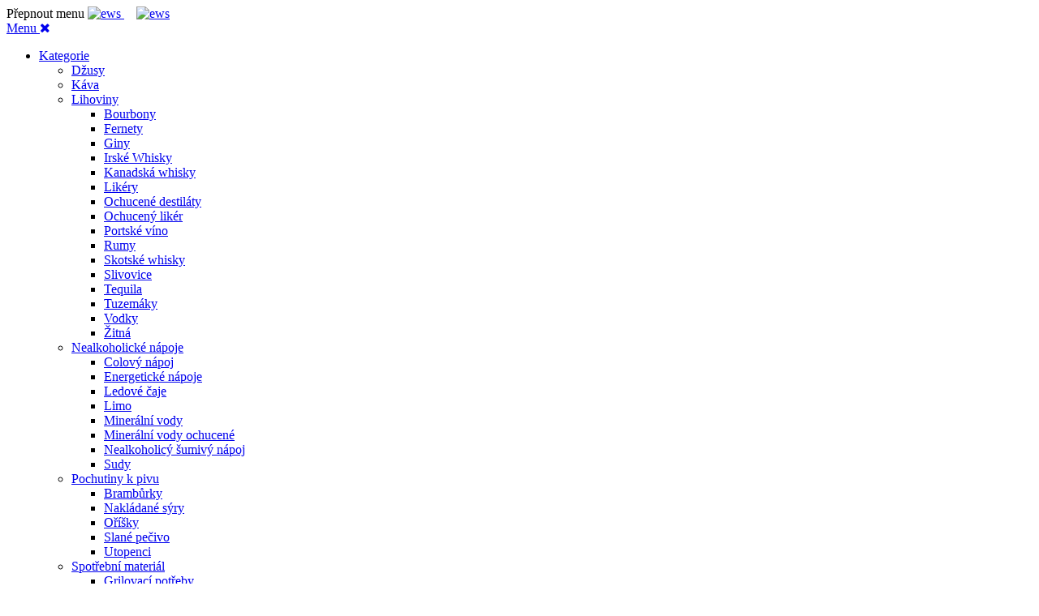

--- FILE ---
content_type: text/html; charset=UTF-8
request_url: https://sudovepivo.cz/pivovarska_prodejna/kategorie-1625/lihoviny/fernety.html
body_size: 29151
content:
<!doctype html>
<html lang="cs">
    <head >
        <script>
    var BASE_URL = 'https://sudovepivo.cz/pivovarska_prodejna/';
    var require = {
        "baseUrl": "https://sudovepivo.cz/pub/static/frontend/brightendigital/ews/cs_CZ"
    };
</script>
        <meta charset="utf-8"/>
<meta name="robots" content="INDEX,FOLLOW"/>
<meta name="title" content="Fernety - Lihoviny - Kategorie"/>
<meta name="viewport" content="width=device-width, initial-scale=1.0, minimum-scale=1.0, maximum-scale=1.0"/>
<meta name="format-detection" content="telephone=no"/>
<title>Fernety - Lihoviny - Kategorie</title>
<link  rel="stylesheet" type="text/css"  media="all" href="https://sudovepivo.cz/pub/static/frontend/brightendigital/ews/cs_CZ/mage/calendar.css" />
<link  rel="stylesheet" type="text/css"  media="all" href="https://sudovepivo.cz/pub/static/frontend/brightendigital/ews/cs_CZ/css/styles-m.css" />
<link  rel="stylesheet" type="text/css"  media="all" href="https://sudovepivo.cz/pub/static/frontend/brightendigital/ews/cs_CZ/font-awesome/css/font-awesome.min.css" />
<link  rel="stylesheet" type="text/css"  media="all" href="https://sudovepivo.cz/pub/static/frontend/brightendigital/ews/cs_CZ/BrightenDigital_MiniCart/css/miniprogress.css" />
<link  rel="stylesheet" type="text/css"  media="all" href="https://sudovepivo.cz/pub/static/frontend/brightendigital/ews/cs_CZ/Mageplaza_Core/css/font-awesome.min.css" />
<link  rel="stylesheet" type="text/css"  media="all" href="https://sudovepivo.cz/pub/static/frontend/brightendigital/ews/cs_CZ/Mageplaza_Core/css/magnific-popup.css" />
<link  rel="stylesheet" type="text/css"  media="screen and (min-width: 768px)" href="https://sudovepivo.cz/pub/static/frontend/brightendigital/ews/cs_CZ/css/styles-l.css" />
<link  rel="stylesheet" type="text/css"  media="print" href="https://sudovepivo.cz/pub/static/frontend/brightendigital/ews/cs_CZ/css/print.css" />
<link  rel="stylesheet" type="text/css"  media="all" href="https://sudovepivo.cz/pub/static/frontend/brightendigital/ews/cs_CZ/css/main_theme.css" />
<link  rel="stylesheet" type="text/css"  rel="stylesheet" type="text/css" href="https://use.fontawesome.com/releases/v5.0.1/css/all.css" />
<link  rel="stylesheet" type="text/css"  type="text/css" href="https://maxcdn.bootstrapcdn.com/font-awesome/4.7.0/css/font-awesome.min.css" />
<script  type="text/javascript"  src="https://sudovepivo.cz/pub/static/frontend/brightendigital/ews/cs_CZ/requirejs/require.js"></script>
<script  type="text/javascript"  src="https://sudovepivo.cz/pub/static/frontend/brightendigital/ews/cs_CZ/mage/requirejs/mixins.js"></script>
<script  type="text/javascript"  src="https://sudovepivo.cz/pub/static/frontend/brightendigital/ews/cs_CZ/requirejs-config.js"></script>
<script  type="text/javascript"  src="https://sudovepivo.cz/pub/static/frontend/brightendigital/ews/cs_CZ/mage/polyfill.js"></script>
<script  type="text/javascript"  src="https://sudovepivo.cz/pub/static/frontend/brightendigital/ews/cs_CZ/BrightenDigital_ProductQuickView/js/view/product-view.js"></script>
<script  type="text/javascript"  src="https://sudovepivo.cz/pub/static/frontend/brightendigital/ews/cs_CZ/Smile_ElasticsuiteTracker/js/tracking.js"></script>
<script  type="text/javascript"  media="all" src="https://sudovepivo.cz/pub/static/frontend/brightendigital/ews/cs_CZ/js/general.js"></script>
<script  type="text/javascript"  media="all" src="https://sudovepivo.cz/pub/static/frontend/brightendigital/ews/cs_CZ/js/subshop-general.js"></script>
<link  type="url" rel="stylesheet" href="https://sudovepivo.cz/pub/static/frontend/brightendigital/ews/cs_CZ/https://fonts.googleapis.com/css?family=Open+Sans" />
<link  rel="icon" type="image/x-icon" href="https://sudovepivo.cz/pub/media/favicon/stores/1/logo1.png" />
<link  rel="shortcut icon" type="image/x-icon" href="https://sudovepivo.cz/pub/media/favicon/stores/1/logo1.png" />
<!-- Global site tag (gtag.js) - Google Analytics -->
<script async src="https://www.googletagmanager.com/gtag/js?id=G-BVJNF16LTG"></script>
<script>
  window.dataLayer = window.dataLayer || [];
  function gtag(){dataLayer.push(arguments);}
  gtag('js', new Date());

  gtag('config', 'G-BVJNF16LTG');
</script>
<style>
.ews-header-container .ews-header .ews-header-left .logo {
    flex: 0 0 130px;
    max-width: 150px;
    width: 100%;
    margin-right: 10px;
}

.ews-header .ews-header-left .second-header-logo {
    margin-left: 5px;
}
</style>        
    <!-- Google Analytics Added by Mageplaza -->
    <!-- Global site tag (gtag.js) - Google Analytics -->
    <script data-cookiecategory="analytics" async src="https://www.googletagmanager.com/gtag/js?id=G-BVJNF16LTG"></script>
    <script data-cookiecategory="analytics">
        window.dataLayer = window.dataLayer || [];
        function gtag() {dataLayer.push(arguments);}
        gtag('js', new Date());

        gtag('set', {'currency': 'CZK'});
        gtag('set', {'link_attribution': true});
        gtag('set', {'anonymize_ip': false});
        gtag('set', {'allow_ad_personalization_signals': true});
                gtag('config', 'G-BVJNF16LTG');
            </script>
    <!-- End Google Analytics -->
    <!-- Google Tag Manager Added by Mageplaza -->
    <script data-cookiecategory="analytics">(function(w,d,s,l,i){w[l]=w[l]||[];w[l].push({'gtm.start':
new Date().getTime(),event:'gtm.js'});var f=d.getElementsByTagName(s)[0],
j=d.createElement(s),dl=l!='dataLayer'?'&l='+l:'';j.async=true;j.src=
'https://www.googletagmanager.com/gtm.js?id='+i+dl;f.parentNode.insertBefore(j,f);
})(window,document,'script','dataLayer','GTM-NXQ9ZLP');</script>
    <!-- End Google Tag Manager -->
<script>
document.addEventListener('DOMContentLoaded', function() {
    function getCookie(name) {
        const value = `; ${document.cookie}`;
        const parts = value.split(`; ${name}=`);
        if (parts.length === 2) return parts.pop().split(';').shift();
        return null;
    }

    function checkForCCCookie() {
        const ccCookie = getCookie('cc_cookie');
        
        if (ccCookie) {
            console.log('cc_cookie detected:', ccCookie);
            
            // Stop checking for the cookie
            clearInterval(cookieCheckInterval);
            
            // Update retargetingConf if needed
            if (ccCookie.includes('targeting')) {
                if(typeof(retargetingConf) == "undefined") {
                    console.log("retargetingConf is undefined")
                    return false;
                } 

                retargetingConf.consent = 1;
                console.log(retargetingConf);
                window.rc.retargetingHit(retargetingConf);
            } else {
                if(typeof(retargetingConf) == "undefined") {
                    console.log("retargetingConf is undefined")
                    return false;
                } 

                retargetingConf.consent = 0;
                console.log(retargetingConf);
                window.rc.retargetingHit(retargetingConf);
            }
        }
    }

    function checkForCCCookieConversion() {
        const ccCookie = getCookie('cc_cookie');
        
        if (ccCookie) {
            console.log('cc_cookie detected:', ccCookie);
            
            // Stop checking for the cookie
            clearInterval(cookieCheckInterval2);
            
            // Update retargetingConf if needed
            if (ccCookie.includes('targeting')) {
                if(typeof(conversionConf) == "undefined") {
                    console.log("conversionConf is undefined")
                    return false;
                } 

                conversionConf .consent = 1;
                console.log(conversionConf);
                window.rc.conversionHit(conversionConf);
            } else {
                if(typeof(conversionConf) == "undefined") {
                    console.log("conversionConf is undefined")
                    return false;
                } 

                conversionConf .consent = 0;
                console.log(conversionConf);
                window.rc.conversionHit(conversionConf);
            }
        }
    }

    const cookieCheckInterval = setInterval(checkForCCCookie, 1000);
    const cookieCheckInterval2 = setInterval(checkForCCCookieConversion, 1000);
})

</script><!-- BEGIN GOOGLE ANALYTICS CODE -->
<script type="text/x-magento-init">
{
    "*": {
        "Magento_GoogleAnalytics/js/google-analytics": {
            "isCookieRestrictionModeEnabled": 0,
            "currentWebsite": 1,
            "cookieName": "user_allowed_save_cookie",
            "ordersTrackingData": [],
            "pageTrackingData": {"optPageUrl":"","isAnonymizedIpActive":false,"accountId":"G-S30R13CVB6"}        }
    }
}
</script>
<!-- END GOOGLE ANALYTICS CODE -->
<script type="text/javascript">
//<![CDATA[
try {
    smileTracker.setConfig({
        beaconUrl     : 'https://sudovepivo.cz/pivovarska_prodejna/elasticsuite/tracker/hit/image/h.png',
        sessionConfig : {"visit_cookie_name":"STUID","visit_cookie_lifetime":"3600","visitor_cookie_lifetime":"365","visitor_cookie_name":"STVID","domain":"sudovepivo.cz","path":"\/"},
    });

    smileTracker.addPageVar('store_id', '1');

    require(['Smile_ElasticsuiteTracker/js/user-consent'], function (userConsent) {
        if (userConsent({"cookieRestrictionEnabled":"0","cookieRestrictionName":"user_allowed_save_cookie"})) {
            smileTracker.sendTag();
        }
    });
} catch (err) {
    ;
}
//]]>
</script>

 <meta http-equiv="cache-control" content="max-age=0" />
        <meta http-equiv="cache-control" content="no-store" />
        <meta http-equiv="expires" content="-1" />    </head>
    <body data-container="body" data-mage-init='{"loaderAjax": {}, "loader": { "icon": "https://sudovepivo.cz/pub/static/frontend/brightendigital/ews/cs_CZ/images/loader-2.gif"}}' class="no-banner-image  guest-login page-with-filter page-products categorypath-kategorie-1625-lihoviny-fernety category-fernety catalog-category-view page-layout-1column">
        <!--Analytics Added by Mageplaza GTM -->
                            <script>
                gtag(
                    'event',
                    'view_item_list',
                    {"items":[{"id":"0013","name":"Fernet Stock Citrus 1,0l","list_name":"Fernety","category":"Lihoviny\/Fernety\/Stock","list_position":1,"quantity":1,"price":310.74,"brand":"Default"},{"id":"0014","name":"Fernet Stock Original 1,0l","list_name":"Fernety","category":"Lihoviny\/Fernety\/Stock","list_position":2,"quantity":1,"price":310.74,"brand":"Default"},{"id":"0015","name":"Fernet Stock Citrus 0,5l","list_name":"Fernety","category":"Lihoviny\/Fernety\/Stock","list_position":3,"quantity":1,"price":142.96,"brand":"Default"},{"id":"0016","name":"Fernet Stock Original 0,5l","list_name":"Fernety","category":"Lihoviny\/Fernety\/Stock","list_position":4,"quantity":1,"price":142.98,"brand":"Default"},{"id":"0017","name":"Becherovka 0,5l","list_name":"Fernety","category":"Lihoviny\/Fernety","list_position":5,"quantity":1,"price":161.16,"brand":"Default"}]}                );
            </script>
                        <!--Facebook Pixel Added by Mageplaza GTM -->

    <!-- Google Tag Manager (noscript) Added by Mageplaza-->
    <noscript>
        <iframe src="https://www.googletagmanager.com/ns.html?id=GTM-NXQ9ZLP"
                height="0" width="0" style="display:none;visibility:hidden"></iframe>
    </noscript>
    <!-- End Google Tag Manager (noscript) -->
                <!-- Google Tag Manager DataLayer Added by Mageplaza-->
        <script data-cookiecategory="analytics">
            dataLayer.push({"ecomm_pagetype":"category","ecommerce":{"currencyCode":"CZK","impressions":[{"id":"0013","name":"Fernet Stock Citrus 1,0l","price":310.74,"list":"Fernety","position":1,"category":"Fernety","brand":"Default","path":"Kategorie > Lihoviny > Fernety > Fernet Stock Citrus 1,0l","category_path":"Kategorie > Lihoviny > Fernety"},{"id":"0014","name":"Fernet Stock Original 1,0l","price":310.74,"list":"Fernety","position":2,"category":"Fernety","brand":"Default","path":"Kategorie > Lihoviny > Fernety > Fernet Stock Original 1,0l","category_path":"Kategorie > Lihoviny > Fernety"},{"id":"0015","name":"Fernet Stock Citrus 0,5l","price":142.96,"list":"Fernety","position":3,"category":"Fernety","brand":"Default","path":"Kategorie > Lihoviny > Fernety > Fernet Stock Citrus 0,5l","category_path":"Kategorie > Lihoviny > Fernety"},{"id":"0016","name":"Fernet Stock Original 0,5l","price":142.98,"list":"Fernety","position":4,"category":"Fernety","brand":"Default","path":"Kategorie > Lihoviny > Fernety > Fernet Stock Original 0,5l","category_path":"Kategorie > Lihoviny > Fernety"},{"id":"0017","name":"Becherovka 0,5l","price":161.16,"list":"Fernety","position":5,"category":"Fernety","brand":"Default","path":"Kategorie > Lihoviny > Fernety > Becherovka 0,5l","category_path":"Kategorie > Lihoviny > Fernety"}]}});
        </script>
        <!-- End Google Tag Manager DataLayer Added by Mageplaza-->
    
<script>
    require.config({
        map: {
            '*': {
                wysiwygAdapter: 'mage/adminhtml/wysiwyg/tiny_mce/tinymce4Adapter'
            }
        }
    });
</script>
    <script>
        require.config({
            deps: [
                'jquery',
                'mage/translate',
                'jquery/jquery-storageapi'
            ],
            callback: function ($) {
                'use strict';

                var dependencies = [],
                    versionObj;

                $.initNamespaceStorage('mage-translation-storage');
                $.initNamespaceStorage('mage-translation-file-version');
                versionObj = $.localStorage.get('mage-translation-file-version');

                
                if (versionObj.version !== '2b8a2b5d603f61c846a56c860cd22fa9c396eeab') {
                    dependencies.push(
                        'text!js-translation.json'
                    );

                }

                require.config({
                    deps: dependencies,
                    callback: function (string) {
                        if (typeof string === 'string') {
                            $.mage.translate.add(JSON.parse(string));
                            $.localStorage.set('mage-translation-storage', string);
                            $.localStorage.set(
                                'mage-translation-file-version',
                                {
                                    version: '2b8a2b5d603f61c846a56c860cd22fa9c396eeab'
                                }
                            );
                        } else {
                            $.mage.translate.add($.localStorage.get('mage-translation-storage'));
                        }
                    }
                });
            }
        });
    </script>

<script type="text/x-magento-init">
    {
        "*": {
            "mage/cookies": {
                "expires": null,
                "path": "/",
                "domain": ".sudovepivo.cz",
                "secure": false,
                "lifetime": "3600"
            }
        }
    }
</script>
    <noscript>
        <div class="message global noscript">
            <div class="content">
                <p>
                    <strong>Javascript ve vašem prohlížeči se zdá být vypnutý.</strong>
                    <span>Pro optimální funkčnost webu je nutné ve vašem prohlížeči zapnout Javascript.</span>
                </p>
            </div>
        </div>
    </noscript>
<header class="ews-header-container"><div class="container"><div class="ews-header"><div class="ews-header-left"><span data-action="toggle-nav" class="action nav-toggle"><span>Přepnout menu</span></span>
    <a class="logo" href="https://sudovepivo.cz/pivovarska_prodejna/" title="ews">
        <img src="https://sudovepivo.cz/pub/media/logo/stores/1/logo1_1.png"
             title="ews"
             alt="ews"
             width="106"             height="63"        />
    </a>
    <a class="logo second-header-logo" href="https://sudovepivo.cz/pivovarska_prodejna/" title="ews">
                <img src="https://sudovepivo.cz/pub/media/logo/default/second-header-logo_1.png"
             title="ews"
             alt="ews"/>
            </a>
<script type="text/javascript">
     require(['jquery', 'jquery/ui'], function($){ 
         $(document).ready( function() {
    $(".cms-contact-us .columns .main .ews-contact-page-image").insertAfter(".cms-contact-us .columns .main .container");
  });
 });
</script>
<style type="text/css">
    .ews-list-products .products .finel-product-price .old-price, .ews-list-products .products .finel-product-price .price-title{
        display: none!important;
    }
</style><div class="ews-header-mid">    <div class="sections nav-sections">
                <div class="section-items nav-sections-items" data-mage-init='{"tabs":{"openedState":"active"}}'>
                                            <div class="section-item-title nav-sections-item-title" data-role="collapsible">
                    <a class="nav-sections-item-switch" data-toggle="switch" href="#store.menu"><span>Menu</span>
                    <i class="fa fa-times close-icon"></i>
                    </a>
                </div>
                <div class="section-item-content nav-sections-item-content" id="store.menu" data-role="content">
<nav class="navigation" data-action="navigation">

	
    <ul data-mage-init='{"menu":{"responsive":true, "expanded":true, "position":{"my":"left top","at":"left bottom"}}}'>
        <li  class="level0 nav-1 first-cat category-item first level-top parent"><a href="https://sudovepivo.cz/pivovarska_prodejna/kategorie-1625.html"  class="level-top" ><span>Kategorie</span><div class="open-children-toggle"></div></a><ul class="level0 submenu"><li  class="level1 nav-1-1 category-item first"><a href="https://sudovepivo.cz/pivovarska_prodejna/kategorie-1625/dzusy.html" ><span>Džusy</span><div class="open-children-toggle"></div></a></li><li  class="level1 nav-1-2 category-item"><a href="https://sudovepivo.cz/pivovarska_prodejna/kategorie-1625/kava.html" ><span>Káva</span><div class="open-children-toggle"></div></a></li><li  class="level1 nav-1-3 category-item parent"><a href="https://sudovepivo.cz/pivovarska_prodejna/kategorie-1625/lihoviny.html" ><span>Lihoviny</span><div class="open-children-toggle"></div></a><ul class="level1 submenu"><li  class="level2 nav-1-3-1 category-item first"><a href="https://sudovepivo.cz/pivovarska_prodejna/kategorie-1625/lihoviny/bourbony.html" ><span>Bourbony</span><div class="open-children-toggle"></div></a></li><li  class="level2 nav-1-3-2 category-item"><a href="https://sudovepivo.cz/pivovarska_prodejna/kategorie-1625/lihoviny/fernety.html" ><span>Fernety</span><div class="open-children-toggle"></div></a></li><li  class="level2 nav-1-3-3 category-item"><a href="https://sudovepivo.cz/pivovarska_prodejna/kategorie-1625/lihoviny/giny.html" ><span>Giny</span><div class="open-children-toggle"></div></a></li><li  class="level2 nav-1-3-4 category-item"><a href="https://sudovepivo.cz/pivovarska_prodejna/kategorie-1625/lihoviny/irske-whisky.html" ><span>Irské Whisky</span><div class="open-children-toggle"></div></a></li><li  class="level2 nav-1-3-5 category-item"><a href="https://sudovepivo.cz/pivovarska_prodejna/kategorie-1625/lihoviny/kanadska-whisky.html" ><span>Kanadská whisky</span><div class="open-children-toggle"></div></a></li><li  class="level2 nav-1-3-6 category-item"><a href="https://sudovepivo.cz/pivovarska_prodejna/kategorie-1625/lihoviny/likery.html" ><span>Likéry</span><div class="open-children-toggle"></div></a></li><li  class="level2 nav-1-3-7 category-item"><a href="https://sudovepivo.cz/pivovarska_prodejna/kategorie-1625/lihoviny/ochucene-destilaty.html" ><span>Ochucené destiláty</span><div class="open-children-toggle"></div></a></li><li  class="level2 nav-1-3-8 category-item"><a href="https://sudovepivo.cz/pivovarska_prodejna/kategorie-1625/lihoviny/ochuceny-liker.html" ><span>Ochucený likér</span><div class="open-children-toggle"></div></a></li><li  class="level2 nav-1-3-9 category-item"><a href="https://sudovepivo.cz/pivovarska_prodejna/kategorie-1625/lihoviny/portske-vino.html" ><span>Portské víno</span><div class="open-children-toggle"></div></a></li><li  class="level2 nav-1-3-10 category-item"><a href="https://sudovepivo.cz/pivovarska_prodejna/kategorie-1625/lihoviny/rumy.html" ><span>Rumy</span><div class="open-children-toggle"></div></a></li><li  class="level2 nav-1-3-11 category-item"><a href="https://sudovepivo.cz/pivovarska_prodejna/kategorie-1625/lihoviny/skotske-whisky.html" ><span>Skotské whisky</span><div class="open-children-toggle"></div></a></li><li  class="level2 nav-1-3-12 category-item"><a href="https://sudovepivo.cz/pivovarska_prodejna/kategorie-1625/lihoviny/slivovice.html" ><span>Slivovice</span><div class="open-children-toggle"></div></a></li><li  class="level2 nav-1-3-13 category-item"><a href="https://sudovepivo.cz/pivovarska_prodejna/kategorie-1625/lihoviny/tequila.html" ><span>Tequila</span><div class="open-children-toggle"></div></a></li><li  class="level2 nav-1-3-14 category-item"><a href="https://sudovepivo.cz/pivovarska_prodejna/kategorie-1625/lihoviny/tuzemaky.html" ><span>Tuzemáky</span><div class="open-children-toggle"></div></a></li><li  class="level2 nav-1-3-15 category-item"><a href="https://sudovepivo.cz/pivovarska_prodejna/kategorie-1625/lihoviny/vodky.html" ><span>Vodky</span><div class="open-children-toggle"></div></a></li><li  class="level2 nav-1-3-16 category-item last"><a href="https://sudovepivo.cz/pivovarska_prodejna/kategorie-1625/lihoviny/zitna.html" ><span>Žitná</span><div class="open-children-toggle"></div></a></li></ul></li><li  class="level1 nav-1-4 category-item parent"><a href="https://sudovepivo.cz/pivovarska_prodejna/kategorie-1625/nealkoholicke-napoje.html" ><span>Nealkoholické nápoje</span><div class="open-children-toggle"></div></a><ul class="level1 submenu"><li  class="level2 nav-1-4-1 category-item first"><a href="https://sudovepivo.cz/pivovarska_prodejna/kategorie-1625/nealkoholicke-napoje/colovy-napoj.html" ><span>Colový nápoj</span><div class="open-children-toggle"></div></a></li><li  class="level2 nav-1-4-2 category-item"><a href="https://sudovepivo.cz/pivovarska_prodejna/kategorie-1625/nealkoholicke-napoje/energeticke-napoje.html" ><span>Energetické nápoje</span><div class="open-children-toggle"></div></a></li><li  class="level2 nav-1-4-3 category-item"><a href="https://sudovepivo.cz/pivovarska_prodejna/kategorie-1625/nealkoholicke-napoje/ledove-caje.html" ><span>Ledové čaje</span><div class="open-children-toggle"></div></a></li><li  class="level2 nav-1-4-4 category-item"><a href="https://sudovepivo.cz/pivovarska_prodejna/kategorie-1625/nealkoholicke-napoje/limo.html" ><span>Limo</span><div class="open-children-toggle"></div></a></li><li  class="level2 nav-1-4-5 category-item"><a href="https://sudovepivo.cz/pivovarska_prodejna/kategorie-1625/nealkoholicke-napoje/mineralni-vody.html" ><span>Minerální vody</span><div class="open-children-toggle"></div></a></li><li  class="level2 nav-1-4-6 category-item"><a href="https://sudovepivo.cz/pivovarska_prodejna/kategorie-1625/nealkoholicke-napoje/mineralni-vody-ochucene.html" ><span>Minerální vody ochucené</span><div class="open-children-toggle"></div></a></li><li  class="level2 nav-1-4-7 category-item"><a href="https://sudovepivo.cz/pivovarska_prodejna/kategorie-1625/nealkoholicke-napoje/nealkoholicy-sumivy-napoj.html" ><span>Nealkoholicý šumivý nápoj</span><div class="open-children-toggle"></div></a></li><li  class="level2 nav-1-4-8 category-item last"><a href="https://sudovepivo.cz/pivovarska_prodejna/kategorie-1625/nealkoholicke-napoje/sudy.html" ><span>Sudy</span><div class="open-children-toggle"></div></a></li></ul></li><li  class="level1 nav-1-5 category-item parent"><a href="https://sudovepivo.cz/pivovarska_prodejna/kategorie-1625/pochutiny-k-pivu.html" ><span>Pochutiny k pivu</span><div class="open-children-toggle"></div></a><ul class="level1 submenu"><li  class="level2 nav-1-5-1 category-item first"><a href="https://sudovepivo.cz/pivovarska_prodejna/kategorie-1625/pochutiny-k-pivu/bramburky.html" ><span>Brambůrky</span><div class="open-children-toggle"></div></a></li><li  class="level2 nav-1-5-2 category-item"><a href="https://sudovepivo.cz/pivovarska_prodejna/kategorie-1625/pochutiny-k-pivu/nakladane-syry.html" ><span>Nakládané sýry</span><div class="open-children-toggle"></div></a></li><li  class="level2 nav-1-5-3 category-item"><a href="https://sudovepivo.cz/pivovarska_prodejna/kategorie-1625/pochutiny-k-pivu/orisky.html" ><span>Oříšky</span><div class="open-children-toggle"></div></a></li><li  class="level2 nav-1-5-4 category-item"><a href="https://sudovepivo.cz/pivovarska_prodejna/kategorie-1625/pochutiny-k-pivu/slane-pecivo.html" ><span>Slané pečivo</span><div class="open-children-toggle"></div></a></li><li  class="level2 nav-1-5-5 category-item last"><a href="https://sudovepivo.cz/pivovarska_prodejna/kategorie-1625/pochutiny-k-pivu/utopenci.html" ><span>Utopenci</span><div class="open-children-toggle"></div></a></li></ul></li><li  class="level1 nav-1-6 category-item parent"><a href="https://sudovepivo.cz/pivovarska_prodejna/kategorie-1625/spotrebni-material.html" ><span>Spotřební materiál</span><div class="open-children-toggle"></div></a><ul class="level1 submenu"><li  class="level2 nav-1-6-1 category-item first"><a href="https://sudovepivo.cz/pivovarska_prodejna/kategorie-1625/spotrebni-material/grilovci-potreby.html" ><span>Grilovací potřeby</span><div class="open-children-toggle"></div></a></li><li  class="level2 nav-1-6-2 category-item"><a href="https://sudovepivo.cz/pivovarska_prodejna/kategorie-1625/spotrebni-material/kelimky.html" ><span>Kelímky</span><div class="open-children-toggle"></div></a></li><li  class="level2 nav-1-6-3 category-item"><a href="https://sudovepivo.cz/pivovarska_prodejna/kategorie-1625/spotrebni-material/pribory.html" ><span>Příbory</span><div class="open-children-toggle"></div></a></li><li  class="level2 nav-1-6-4 category-item last"><a href="https://sudovepivo.cz/pivovarska_prodejna/kategorie-1625/spotrebni-material/tacky.html" ><span>Tácky</span><div class="open-children-toggle"></div></a></li></ul></li><li  class="level1 nav-1-7 category-item parent"><a href="https://sudovepivo.cz/pivovarska_prodejna/kategorie-1625/vina-sekty.html" ><span>Vína, sekty</span><div class="open-children-toggle"></div></a><ul class="level1 submenu"><li  class="level2 nav-1-7-1 category-item first"><a href="https://sudovepivo.cz/pivovarska_prodejna/kategorie-1625/vina-sekty/perliva-vina.html" ><span>Perlivá vína</span><div class="open-children-toggle"></div></a></li><li  class="level2 nav-1-7-2 category-item"><a href="https://sudovepivo.cz/pivovarska_prodejna/kategorie-1625/vina-sekty/sekty.html" ><span>Sekty</span><div class="open-children-toggle"></div></a></li><li  class="level2 nav-1-7-3 category-item last"><a href="https://sudovepivo.cz/pivovarska_prodejna/kategorie-1625/vina-sekty/vina.html" ><span>Vína</span><div class="open-children-toggle"></div></a></li></ul></li><li  class="level1 nav-1-8 category-item parent"><a href="https://sudovepivo.cz/pivovarska_prodejna/kategorie-1625/pivo.html" ><span>Pivo</span><div class="open-children-toggle"></div></a><ul class="level1 submenu"><li  class="level2 nav-1-8-1 category-item first"><a href="https://sudovepivo.cz/pivovarska_prodejna/kategorie-1625/pivo/lahve.html" ><span>lahve</span><div class="open-children-toggle"></div></a></li><li  class="level2 nav-1-8-2 category-item"><a href="https://sudovepivo.cz/pivovarska_prodejna/kategorie-1625/pivo/plechovky.html" ><span>plechovky</span><div class="open-children-toggle"></div></a></li><li  class="level2 nav-1-8-3 category-item"><a href="https://sudovepivo.cz/pivovarska_prodejna/kategorie-1625/pivo/sudy.html" ><span>sudy</span><div class="open-children-toggle"></div></a></li><li  class="level2 nav-1-8-4 category-item last"><a href="https://sudovepivo.cz/pivovarska_prodejna/kategorie-1625/pivo/pet.html" ><span>PET</span><div class="open-children-toggle"></div></a></li></ul></li><li  class="level1 nav-1-9 category-item last parent"><a href="https://sudovepivo.cz/pivovarska_prodejna/kategorie-1625/cider.html" ><span>Cider</span><div class="open-children-toggle"></div></a><ul class="level1 submenu"><li  class="level2 nav-1-9-1 category-item first"><a href="https://sudovepivo.cz/pivovarska_prodejna/sudy.html" ><span>Sudy</span><div class="open-children-toggle"></div></a></li><li  class="level2 nav-1-9-2 category-item"><a href="https://sudovepivo.cz/pivovarska_prodejna/plechovky.html" ><span>Plechovky</span><div class="open-children-toggle"></div></a></li><li  class="level2 nav-1-9-3 category-item last"><a href="https://sudovepivo.cz/pivovarska_prodejna/lahve.html" ><span>Lahve</span><div class="open-children-toggle"></div></a></li></ul></li></ul></li><li  class="level0 nav-2 category-item level-top parent"><a href="https://sudovepivo.cz/pivovarska_prodejna/znacky-987.html"  class="level-top" ><span>Značky</span><div class="open-children-toggle"></div></a><ul class="level0 submenu"><li  class="level1 nav-2-1 category-item first"><a href="https://sudovepivo.cz/pivovarska_prodejna/znacky-987/pilsner-urquell-988.html" ><span>Pilsner Urquell</span><div class="open-children-toggle"></div></a></li><li  class="level1 nav-2-2 category-item"><a href="https://sudovepivo.cz/pivovarska_prodejna/znacky-987/birell-989.html" ><span>Birell</span><div class="open-children-toggle"></div></a></li><li  class="level1 nav-2-3 category-item"><a href="https://sudovepivo.cz/pivovarska_prodejna/znacky-987/gambrinus.html" ><span>Gambrinus</span><div class="open-children-toggle"></div></a></li><li  class="level1 nav-2-4 category-item"><a href="https://sudovepivo.cz/pivovarska_prodejna/znacky-987/klasik.html" ><span>Klasik</span><div class="open-children-toggle"></div></a></li><li  class="level1 nav-2-5 category-item"><a href="https://sudovepivo.cz/pivovarska_prodejna/znacky-987/kozel.html" ><span>Kozel</span><div class="open-children-toggle"></div></a></li><li  class="level1 nav-2-6 category-item"><a href="https://sudovepivo.cz/pivovarska_prodejna/znacky-987/primus.html" ><span>Primus</span><div class="open-children-toggle"></div></a></li><li  class="level1 nav-2-7 category-item"><a href="https://sudovepivo.cz/pivovarska_prodejna/znacky-987/radegast.html" ><span>Radegast</span><div class="open-children-toggle"></div></a></li><li  class="level1 nav-2-8 category-item"><a href="https://sudovepivo.cz/pivovarska_prodejna/znacky-987/excelent.html" ><span>Excelent</span><div class="open-children-toggle"></div></a></li><li  class="level1 nav-2-9 category-item"><a href="https://sudovepivo.cz/pivovarska_prodejna/znacky-987/bozkov.html" ><span>Božkov</span><div class="open-children-toggle"></div></a></li><li  class="level1 nav-2-10 category-item"><a href="https://sudovepivo.cz/pivovarska_prodejna/znacky-987/stock.html" ><span>Stock</span><div class="open-children-toggle"></div></a></li><li  class="level1 nav-2-11 category-item"><a href="https://sudovepivo.cz/pivovarska_prodejna/znacky-987/r-jelinek.html" ><span>R. Jelínek</span><div class="open-children-toggle"></div></a></li><li  class="level1 nav-2-12 category-item"><a href="https://sudovepivo.cz/pivovarska_prodejna/znacky-987/bohemia-sekt.html" ><span>Bohemia Sekt</span><div class="open-children-toggle"></div></a></li><li  class="level1 nav-2-13 category-item"><a href="https://sudovepivo.cz/pivovarska_prodejna/znacky-987/mattoni.html" ><span>Mattoni</span><div class="open-children-toggle"></div></a></li><li  class="level1 nav-2-14 category-item"><a href="https://sudovepivo.cz/pivovarska_prodejna/znacky-987/kofola.html" ><span>Kofola</span><div class="open-children-toggle"></div></a></li><li  class="level1 nav-2-15 category-item"><a href="https://sudovepivo.cz/pivovarska_prodejna/znacky-987/coca-cola.html" ><span>Coca Cola</span><div class="open-children-toggle"></div></a></li><li  class="level1 nav-2-16 category-item"><a href="https://sudovepivo.cz/pivovarska_prodejna/znacky-987/pepsi-cola.html" ><span>Pepsi Cola</span><div class="open-children-toggle"></div></a></li><li  class="level1 nav-2-17 category-item"><a href="https://sudovepivo.cz/pivovarska_prodejna/znacky-987/skatt-bramburky.html" ><span>Skatt Brambůrky</span><div class="open-children-toggle"></div></a></li><li  class="level1 nav-2-18 category-item"><a href="https://sudovepivo.cz/pivovarska_prodejna/znacky-987/veleslav-hattlmann.html" ><span>Veleslav Hattlmann - sýry</span><div class="open-children-toggle"></div></a></li><li  class="level1 nav-2-19 category-item"><a href="https://sudovepivo.cz/pivovarska_prodejna/znacky-987/frisco.html" ><span>Frisco</span><div class="open-children-toggle"></div></a></li><li  class="level1 nav-2-20 category-item last"><a href="https://sudovepivo.cz/pivovarska_prodejna/znacky-987/kingswood.html" ><span>Kingswood</span><div class="open-children-toggle"></div></a></li></ul></li><li  class="level0 nav-3 category-item level-top"><a href="https://sudovepivo.cz/pivovarska_prodejna/o-nas-986.html"  class="level-top" ><span>O nás</span><div class="open-children-toggle"></div></a></li><li  class="level0 nav-4 category-item level-top"><a href="https://sudovepivo.cz/pivovarska_prodejna/sluzby-1001.html"  class="level-top" ><span>Služby</span><div class="open-children-toggle"></div></a></li><li  class="level0 nav-5 category-item level-top"><a href="https://sudovepivo.cz/pivovarska_prodejna/vse-o-nakupu.html"  class="level-top" ><span>Vše o nákupu</span><div class="open-children-toggle"></div></a></li><li  class="level0 nav-6 category-item level-top"><a href="https://sudovepivo.cz/pivovarska_prodejna/kontakt-1005.html"  class="level-top" ><span>Kontakt</span><div class="open-children-toggle"></div></a></li><li  class="level0 nav-7 category-item level-top parent"><a href="https://sudovepivo.cz/pivovarska_prodejna/subb.html"  class="level-top" ><span>Půjčovna</span><div class="open-children-toggle"></div></a><ul class="level0 submenu"><li  class="level1 nav-7-1 category-item first"><a href="https://sudovepivo.cz/pivovarska_prodejna/subb/vycepni-zarizeni.html" ><span>Výčepní zařízení</span><div class="open-children-toggle"></div></a></li><li  class="level1 nav-7-2 category-item"><a href="https://sudovepivo.cz/pivovarska_prodejna/subb/grily.html" ><span>Grily</span><div class="open-children-toggle"></div></a></li><li  class="level1 nav-7-3 category-item last"><a href="https://sudovepivo.cz/pivovarska_prodejna/subb/party-stany.html" ><span>Party stany</span><div class="open-children-toggle"></div></a></li></ul></li><li  class="level0 nav-8 category-item level-top"><a href="https://sudovepivo.cz/pivovarska_prodejna/vse-pro-vycep.html"  class="level-top" ><span>VÝČEP</span><div class="open-children-toggle"></div></a></li><li  class="level0 nav-9 category-item last level-top"><a href="https://sudovepivo.cz/pivovarska_prodejna/tomegas-plyn.html"  class="level-top" ><span>Tomegas plyn</span><div class="open-children-toggle"></div></a></li>            </ul>

</nav>
</div>
                                    </div>
    </div>
</div></div><div class="ews-header-right"><div class="ewh-header-right-top"><div class="loading-mask" data-role="loader" style="display: none;"> 
<div class="loader">
<img alt="Loading..." src="https://sudovepivo.cz/pub/static/frontend/brightendigital/ews/cs_CZ/images/loader-2.gif">
<p>Please wait...</p>
</div>
</div>

     
<script type="text/javascript">
        

    require(['jquery', 'mage/url','Magento_Customer/js/customer-data'], function($, url, customerData) {

        


        var addr_url = false;
        var first_address_id = false;
         var addr_id = "";
         var store_code = "";
         var current_store_code = "pivovarska_prodejna";
       
     
        $(".switcher-trigger").click(function() {
            if($('.switcher-option').length >= 1){
                $(".switcher-dropdown").toggle();
                $("#switcher-store").toggleClass("active-store");    
            }            
        });

        var shipping_addr_count = 1;
        var billing_addr_count = 1;

                

        function hideCheckout() {
            if($(".block-minicart .block-content .actions .primary .checkout").length > 0){
                var url_addr = url.build('customer/address/');
                if(shipping_addr_count == 0){ 
                    if (window.location.href.indexOf('/#shipping') > 0) {
                        // ... do something
                        document.location.href = String( document.location.href ).replace( "/#shipping", "" );
                    }
                        $(".block-minicart .block-content .actions .primary .checkout").remove();
                         var msg = "Nemáte žádnou schválenou doručovací adresu. <a href='"+url_addr+"'>Vytvořte si nový </a> , a vyčkejte na její schválení.";
                        var html_code = '<div class="cart-page-err"><div class="err-data"><span class="icon"></span><span>'+msg+'</span></div></div>';
                        $(".block-minicart .block-content>.actions .primary").append(html_code);

                    }else if(billing_addr_count == 0) { 
                        $(".block-minicart .block-content .actions .primary .checkout").remove();
                        var msg = "Nemáte žádnou schválenou fakturační adresu. <a href='"+url_addr+"'> Vytvořte si nový </a> , a vyčkejte na její schválení.";
                        var html_code = '<div class="cart-page-err"><div class="err-data"><span class="icon"></span><span>'+msg+'</span></div></div>';
                        $(".block-minicart .block-content>.actions .primary").append(html_code);
                }
                stopChecking();
            }   
        }
        function stopChecking() {
            clearInterval(addresses_count);
        }
       
            
             if($(".address_dropdown li").length > 0){
                addr_url = $(".address_dropdown li:first").find(".current_address").attr("url"); 
                addr_id = $(".address_dropdown li:first").find(".current_address").attr("address");
            }   
                
        var from = document.referrer;
        
        //console.log(url.build());
        
        //$storeManager->getStore()->getUrl()
        if(addr_id){
        if(from.indexOf('login') > 0 && from.indexOf('mojeid') < 0) {  


            if(location.protocol == "https:"){
                var redirect_url = "https://sudovepivo.cz/";
            }else if(location.protocol == "http:"){
                var redirect_url = "http://sudovepivo.cz/";
            }
            
            
            var linkUrl = redirect_url + 'custom/import/setshipping';


          
          /*  var url = redirect_url + a;
            console.log("hrer");
            console.log(url);
            console.log("hrer");*/
            $.ajax({
                url: linkUrl,
                type: 'POST',
                data: 'address_id=' + addr_id,
                 beforeSend: function(){
                    $('.loading-mask').show();
                },
                complete: function(){
                    $('.loading-mask').hide();
                },
                success:function(response){   
                                        if(addr_url){
                            if( window.location.href != addr_url)
                            {
                                window.location.href = addr_url; 
                            }
                        }
                                    }
            });
        }
        }


        $(".current_address").click(function() {
            var sections = ['cart'];
            var address_id = $(this).attr("address");
            var redirect_url = $(this).attr("url");
            var linkUrl = url.build('custom/import/setshipping');
            $.ajax({
                url: linkUrl,
                type: 'POST',
                data: 'address_id=' + address_id,
                 beforeSend: function(){
                    $('.loading-mask').show();
                },
                complete: function(){
                    $('.loading-mask').hide();
                },
                success:function(response){
                    customerData.invalidate(sections);
                    window.location.href = redirect_url;
                }
            });
        });

        $(".store-switch").click(function() {
            var sections = ['cart'];
            var linkUrl = url.build('custom/import/setshipping');
            var address_id = "store-switch";
            $.ajax({
                url: linkUrl,
                type: 'POST',
                data: 'store-switch=' + address_id,
                 beforeSend: function(){
                    $('.loading-mask').show();
                },
                complete: function(){
                    $('.loading-mask').hide();
                },
                success:function(response){
                    customerData.invalidate(sections);
                    window.location.href = redirect_url;
                }
            });
        });

        if ($('body .ews-content-container .page-wrapper .page-main .category-view').children('.category-cms').children().length > 0) {
            $(".ews-subcategory-listing").remove();
        }

        if ($(window).width() < 767) {
            $(".container .ews-header-right .ews-account-links .switcher-store").remove();
        }
        $(window).resize(function() {
            if ($(window).width() < 767) {
                $(".container .ews-header-right .ews-account-links .switcher-store").remove();
            }
        });


        //Cart page qty plus minus
        $(".qty_manage_on_home_page").click(function() {


         var $button = $(this);
         var oldValue = $(this).parent().find(".qty").val();
         var increment = $(this).attr('data');
         var product_id = $(this).parent().find(".qty").attr('product_id');
        
         if ($button.hasClass("plus"+product_id)) {
             var newVal = parseFloat(oldValue) + parseFloat(increment);
         } 
         if ($button.hasClass("minus"+product_id)) {
             // Don't allow decrementing below zero

             if (oldValue > 0) {
                 var newVal = parseFloat(oldValue) - parseFloat(increment);
                 if (newVal == 0) {
                     newVal = increment;
                 }
             } else {
                 newVal = increment;
             }
         }

         $(this).parent().find(".qty").val(newVal);

     });


    });
</script>
<style type="text/css">
.ews-products-highlight .block.widget .products-grid .product-item .product-item-details .product-item-actions button.qty_manage_on_home_page{
-moz-box-shadow : none;    
-webkit-box-shadow : none;
}
.ews-products-highlight .block.widget .products-grid .product-item .product-item-details .product-item-actions button.plus-btn{
    width: 5%;
}
.ews-products-highlight .block.widget .products-grid .product-item .product-item-details .product-item-actions button.minus-btn{
    width: 5%;
}
    @media only screen and (max-width: 767px) {
  .ews-account-links .switcher-store.desktop{
    display: none;
  }
} 
.current_address{
    cursor: pointer;
}
</style>
<style type="text/css">
    /*.product-item-name{
height: 45px !important;
    }*/
    .cms-index-index .product-item .product-item-details .product-item-name{
        height: 45px !important;
    }
    .cms-index-index .product-item .product-item-details .product-item-name{
        height: 45px !important;
    }
    .actions .primary .cart-page-err{
    font-size: 14px;
    line-height: 18px;
    background: #fff3d0;
    color: #846a23;
    padding: 10px;
    }
    .err-data .icon:before {
    color: #846a23;
    font-size: 28px;
    line-height: 28px;
    color: #c07600;
    content: '\e602';
    font-family: 'icons-blank-theme';
    margin: -14px 0 0;
    vertical-align: middle;
    display: inline-block;
    font-weight: normal;
    overflow: hidden;
    speak: none;
    top: 5px;
    position: relative;
    text-align: center;
}
.err-data a{
            color: #846a23;
    font-weight: 600;
    font-size: 15px;
    text-decoration: underline;
    }

.product-item .price-box .special-price .price {
    margin: 0;
}
</style><div class="callfor-popup" style="display: none;">
	<h3>Možnost nákupu a zobrazení cen je možné pouze po registraci a přihlášení.</h3>
</div>
</div><div class="ewh-header-right-bottom">
<div data-block="minicart" class="minicart-wrapper">
            <a class="action showcart" href="https://sudovepivo.cz/pivovarska_prodejna/checkout/cart/"
       data-bind="scope: 'minicart_content'">
    
        <span class="text">Můj košík</span>
        <span class="counter qty empty"
              data-bind="css: { empty: !!getCartParam('summary_count') == false }, blockLoader: isLoading">
            <span class="counter-number"><!-- ko text: getCartParam('summary_count') --><!-- /ko --></span>
            <span class="counter-label">
            <!-- ko if: getCartParam('summary_count') -->
                <!-- ko text: getCartParam('summary_count') --><!-- /ko -->
                <!-- ko i18n: 'items' --><!-- /ko -->
            <!-- /ko -->
            </span>
        </span>
    </a>
            <div class="block block-minicart"
             data-role="dropdownDialog"
             data-mage-init='{"dropdownDialog":{
                "appendTo":"[data-block=minicart]",
                "triggerTarget":".showcart",
                "timeout": "2000",
                "closeOnMouseLeave": false,
                "closeOnEscape": true,
                "triggerClass":"active",
                "parentClass":"active",
                "buttons":[]}}'>
            <div id="minicart-content-wrapper" data-bind="scope: 'minicart_content'">
                <!-- ko template: getTemplate() --><!-- /ko -->
            </div>
                    </div>
        <script>
        window.checkout = {"shoppingCartUrl":"https:\/\/sudovepivo.cz\/pivovarska_prodejna\/checkout\/cart\/","checkoutUrl":"https:\/\/sudovepivo.cz\/pivovarska_prodejna\/checkout\/","updateItemQtyUrl":"https:\/\/sudovepivo.cz\/pivovarska_prodejna\/checkout\/sidebar\/updateItemQty\/","removeItemUrl":"https:\/\/sudovepivo.cz\/pivovarska_prodejna\/checkout\/sidebar\/removeItem\/","imageTemplate":"Magento_Catalog\/product\/image_with_borders","baseUrl":"https:\/\/sudovepivo.cz\/pivovarska_prodejna\/","minicartMaxItemsVisible":5,"websiteId":"1","maxItemsToDisplay":10,"storeId":"1","customerLoginUrl":"https:\/\/sudovepivo.cz\/pivovarska_prodejna\/customer\/account\/login\/referer\/aHR0cHM6Ly9zdWRvdmVwaXZvLmN6L3Bpdm92YXJza2FfcHJvZGVqbmEva2F0ZWdvcmllLTE2MjUvbGlob3ZpbnkvZmVybmV0eS5odG1s\/","isRedirectRequired":false,"autocomplete":"off","isDepositeModuleEnable":"1","captcha":{"user_login":{"isCaseSensitive":false,"imageHeight":50,"imageSrc":"","refreshUrl":"https:\/\/sudovepivo.cz\/pivovarska_prodejna\/captcha\/refresh\/","isRequired":false,"timestamp":1769059315}}};
    </script>
    <script type="text/x-magento-init">
    {
        "[data-block='minicart']": {
            "Magento_Ui/js/core/app": {"components":{"minicart_content":{"children":{"subtotal.container":{"children":{"subtotal":{"children":{"subtotal.totals":{"config":{"display_cart_subtotal_incl_tax":1,"display_cart_subtotal_excl_tax":0,"template":"Magento_Tax\/checkout\/minicart\/subtotal\/totals"},"children":{"subtotal.totals.msrp":{"component":"Magento_Msrp\/js\/view\/checkout\/minicart\/subtotal\/totals","config":{"displayArea":"minicart-subtotal-hidden","template":"Magento_Msrp\/checkout\/minicart\/subtotal\/totals"}}},"component":"Magento_Tax\/js\/view\/checkout\/minicart\/subtotal\/totals"}},"component":"uiComponent","config":{"template":"Magento_Checkout\/minicart\/subtotal"}},"template":"BrightenDigital_Custom\/dynamictext","extra":{"component":"uiComponent","config":{"template":"BrightenDigital_MiniCart\/checkout\/minicart\/extra"},"children":{"subtotal.totals":{"component":"Magento_Checkout\/js\/view\/checkout\/minicart\/subtotal\/totals","config":{"template":"BrightenDigital_MiniCart\/checkout\/minicart\/extra\/data"}}}}},"component":"uiComponent","config":{"displayArea":"subtotalContainer"}},"item.renderer":{"component":"uiComponent","config":{"displayArea":"defaultRenderer","template":"Magento_Checkout\/minicart\/item\/default"},"children":{"item.image":{"component":"Magento_Catalog\/js\/view\/image","config":{"template":"Magento_Catalog\/product\/image","displayArea":"itemImage"}},"checkout.cart.item.price.sidebar":{"component":"uiComponent","config":{"template":"Magento_Checkout\/minicart\/item\/price","displayArea":"priceSidebar"}}}},"extra_info":{"component":"uiComponent","config":{"displayArea":"extraInfo"}},"promotion":{"component":"uiComponent","config":{"displayArea":"promotion"}}},"config":{"itemRenderer":{"default":"defaultRenderer","simple":"defaultRenderer","virtual":"defaultRenderer"},"template":"Magento_Checkout\/minicart\/content"},"component":"Magento_Checkout\/js\/view\/minicart"}},"types":[]}        },
        "*": {
            "Magento_Ui/js/block-loader": "https://sudovepivo.cz/pub/static/frontend/brightendigital/ews/cs_CZ/images/loader-1.gif"
        }
    }
    </script>
</div>



<div class="ews-account-links">
<ul class="ews-my-account">

<li class="not-login">
<a href="https://sudovepivo.cz/pivovarska_prodejna/customer/account/login/">Přihlášení/Registrace</a>
</li>
</ul>

</div><div class="wishlist">
	<span>
		<a href="https://sudovepivo.cz/pivovarska_prodejna/wishlist/">favourites</a>
	</span>	
</div><div class="mobile-search-nav">
<div class="block block-search">
    <div class="block block-title"><strong>Hledat</strong></div>
    <div class="block block-content">
        <form class="form minisearch" id="search_mini_form" action="https://sudovepivo.cz/pivovarska_prodejna/catalogsearch/result/" method="get">
            <div class="field search">
                <label class="label" for="search" data-role="minisearch-label">
                    <span>Hledat</span>
                </label>
                <div class="control">
                    <input id="search"
                           type="text"
                           name="q"
                           value=""
                           placeholder="Vyhledat..."
                           class="input-text"
                           maxlength="128"
                           role="combobox"
                           aria-haspopup="false"
                           aria-autocomplete="both"
                           autocomplete="off"
                           data-block="autocomplete-form"/>
                    <div id="search_autocomplete" class="search-autocomplete"></div>
                                    </div>
            </div>
            <div class="actions">
                <button type="submit"
                        title="Hledat"
                        class="action search">
                    <span>Hledat</span>
                </button>
            </div>
        </form>
    </div>
</div>
<script type="text/x-magento-init">
{
    "#search" :
    {
        "quickSearch" :
        {
            "formSelector":"#search_mini_form",
            "url":"https://sudovepivo.cz/pivovarska_prodejna/search/ajax/suggest/",
            "destinationSelector":"#search_autocomplete",
            "templates": {"term":{"title":"Hledan\u00e9 v\u00fdrazy","template":"Smile_ElasticsuiteCore\/autocomplete\/term"},"product":{"title":"Produkty","template":"Smile_ElasticsuiteCatalog\/autocomplete\/product"},"category":{"title":"Kategorie","template":"Smile_ElasticsuiteCatalog\/autocomplete\/category"},"product_attribute":{"title":"Atributy","template":"Smile_ElasticsuiteCatalog\/autocomplete\/product-attribute","titleRenderer":"Smile_ElasticsuiteCatalog\/js\/autocomplete\/product-attribute"}},
            "priceFormat" : {"pattern":"%s\u00a0K\u010d","precision":2,"requiredPrecision":2,"decimalSymbol":",","groupSymbol":"\u00a0","groupLength":3,"integerRequired":false}        }
    }
}
</script>
<span data-action="toggle-nav" class="action nav-toggle"><span>Přepnout menu</span></span></div></div><div class="searchbox-container"><a href="#" class="open-search">
    Hledat    </a>
       <script type="text/javascript">
    require(['jquery'], function ($) {
    	if($(window).width() < 768){
    	$(".open-search").click(function(){
    		event.preventDefault();    	
    		$('.searchbox-container').toggleClass('search-open');
    		$(".ews-header-mid").slideToggle("slow");	
    	});
    	}
    	});
</script></div></div></div></div><div class="loading-mask" id="view-product-loader" data-role="loader" style="display: none;">
    <div class="loader">
         <img alt="Loading" src="https://sudovepivo.cz/pub/static/frontend/brightendigital/ews/cs_CZ/images/loader-1.gif" >
    </div>
</div>
<div id="product-view-modal" style="display:none;">
    <iframe id="iframe" name="myIframe" frameborder="0"  scroll="no" style="overflow: hidden" width="1300" height="500">
    </iframe>
</div>
<style type="text/css">
    
    #iframe {
      overflow: hidden;
    }
    .modal-inner-wrap.product-quick-view{
        width: 1350px !important;
    }
    .product-quick-view .action-close{
        display: block !important;
    }
    /*23-11-2021 starts*/
    #iframe .ews-footer-container{
        display: none;
    }
    #iframe .ews-header-container{
        display: none;
    }
    #iframe .ews-content-container .page-wrapper .breadcrumbs{
        display: none;
    }
#product-view-modal #iframe header{
    display: none;
}
.product-popup-wrapper.modal-popup .modal-inner-wrap .modal-footer {
    display: none;
}
.product-popup-wrapper.modal-popup._inner-scroll .modal-content {
    overflow: hidden;
}
.product-popup-wrapper.modal-popup #iframe {
    width: 100%;
}

.product-popup-wrapper .modal-inner-wrap .action-close{
        padding: 0px;
    }
    .product-popup-wrapper .modal-content{
        padding-right: 5px;
        padding-left: 5px;
    }
    .product-popup-wrapper .modal-inner-wrap{
        width: 1350px;
    }
.page-title a.modal-link{
    color : #000000;
}
.page-title a.modal-link:hover{
    text-decoration: underline;
}
aside.product-popup-wrapper{
    z-index: 999;
}   
@media only screen and (max-width: 1440px) {

    .product-popup-wrapper .modal-inner-wrap{
        width: 1000px;
    }
}
@media only screen and (max-width: 767px) {
  .product-popup-wrapper.modal-popup._inner-scroll{
    left : 0px;
  }
  .product-popup-wrapper.modal-popup._inner-scroll .modal-inner-wrap{
    background-color : #fff!important;
  }
  .product-popup-wrapper #iframe{
    height:700px;
  }
  .product-popup-wrapper #iframe .column.main{
    padding:0px;
  }
  .modal-popup header.modal-header{
    width: 100%;
  }
  .product-popup-wrapper.modal-popup._inner-scroll .modal-content{
    max-width: 100%!important;
    width: 100%;
  }
}
/*23-11-2021 ends*/

</style></header><div class="ews-content-container"><div class="page-wrapper"><main id="maincontent" class="page-main"><a id="contentarea" tabindex="-1"></a>
<div class="breadcrumbs">
    <ul class="items">
                    <li class="item home">
                            <a href="https://sudovepivo.cz/pivovarska_prodejna/" title="Na úvodní stránku">Úvod</a>
                        </li>
                    <li class="item category1625">
                            <a href="https://sudovepivo.cz/pivovarska_prodejna/kategorie-1625.html" title="">Kategorie</a>
                        </li>
                    <li class="item category1736">
                            <a href="https://sudovepivo.cz/pivovarska_prodejna/kategorie-1625/lihoviny.html" title="">Lihoviny</a>
                        </li>
                    <li class="item category1738">
                            <strong>Fernety</strong>
                        </li>
            </ul>
</div>
<div class="img-desc-wrapper"><div class="container"><div class="img-desc-inner">
<div class="left-title-desc-wrapper">
  <div class="page-title-wrapper">
    <h1 class="page-title" id="page-title-heading" aria-labelledby="page-title-heading toolbar-amount">
        <span class="base" data-ui-id="page-title-wrapper">Fernety        </span>   
    </h1>
  </div>

  </div>
<script type="text/javascript">
    require(["jquery"],function($){
        $('.read-more').on("click",function(){
            $('.less').show();
            $('.more').hide();
        });
        $('.read-less').on("click",function(){
            $('.less').hide();
            $('.more').show();
        });

                  $(".catalog-category-view .img-desc-wrapper .img-desc-inner .right-img").remove()
            });
</script>

<div class="container"><div class="page-title-wrapper">
    <h1 class="page-title"
         id="page-title-heading"                     aria-labelledby="page-title-heading toolbar-amount"
        >
        <span class="base" data-ui-id="page-title-wrapper" >Fernety</span>    </h1>
    </div>
</div></div></div></div><div class="page messages"><div data-placeholder="messages"></div>
<div data-bind="scope: 'messages'">
    <!-- ko if: cookieMessages && cookieMessages.length > 0 -->
    <div role="alert" data-bind="foreach: { data: cookieMessages, as: 'message' }" class="messages">
        <div data-bind="attr: {
            class: 'message-' + message.type + ' ' + message.type + ' message',
            'data-ui-id': 'message-' + message.type
        }">
            <div data-bind="html: message.text"></div>
        </div>
    </div>
    <!-- /ko -->
    <!-- ko if: messages().messages && messages().messages.length > 0 -->
    <div role="alert" data-bind="foreach: { data: messages().messages, as: 'message' }" class="messages">
        <div data-bind="attr: {
            class: 'message-' + message.type + ' ' + message.type + ' message',
            'data-ui-id': 'message-' + message.type
        }">
            <div data-bind="html: message.text"></div>
        </div>
    </div>
    <!-- /ko -->
</div>
<script type="text/x-magento-init">
    {
        "*": {
            "Magento_Ui/js/core/app": {
                "components": {
                        "messages": {
                            "component": "Magento_Theme/js/view/messages"
                        }
                    }
                }
            }
    }
</script>
</div><div class="columns"><div class="column main"><div class="container"><div class="listing-column"><div class="categody-wrapper">    
    <div class="ews-list-products">
                            <div class="top-listing">

    <div class="toolbar toolbar-products" data-mage-init='{"productListToolbarForm":{"mode":"product_list_mode","direction":"product_list_dir","order":"product_list_order","limit":"product_list_limit","modeDefault":"grid","directionDefault":"asc","orderDefault":"special_price_name","limitDefault":"12","url":"https:\/\/sudovepivo.cz\/pivovarska_prodejna\/kategorie-1625\/lihoviny\/fernety.html","formKey":"55onWhiELDpiFleu","post":false}}'>
                    <div class="modes">
        </div>
        
        
<div class="total-product-on-list-page">5 Produktů</div>
        
    
        
        
    
    

        <div class="field limiter">
    <label class="label" for="limiter">
        <span>Zobrazit</span>
    </label>
    <div class="control">
        <select id="limiter" data-role="limiter" class="limiter-options">
                            <option value="8">
                    8                </option>
                            <option value="12"                    selected="selected">
                    12                </option>
                            <option value="16">
                    16                </option>
                            <option value="32">
                    32                </option>
                            <option value="all">
                    Vše                </option>
                    </select>
    </div>
    <span class="limiter-text">na stránce</span>
</div>

                    <div class="toolbar-sorter sorter">    
    <ul class="sorter-options desktop">
                    <li class="">
            <a href="https://sudovepivo.cz/pivovarska_prodejna/kategorie-1625/lihoviny/fernety.html?product_list_order=position">
                Pořadí            </a>
            </li>
                    <li class="">
            <a href="https://sudovepivo.cz/pivovarska_prodejna/kategorie-1625/lihoviny/fernety.html?product_list_order=name">
                Název produktu            </a>
            </li>
                    <li class="">
            <a href="https://sudovepivo.cz/pivovarska_prodejna/kategorie-1625/lihoviny/fernety.html?product_list_order=price">
                Jednotková cena            </a>
            </li>
                    <li class="">
            <a href="https://sudovepivo.cz/pivovarska_prodejna/kategorie-1625/lihoviny/fernety.html?product_list_order=special_price">
                Akční cena            </a>
            </li>
                    <li class="">
            <a href="https://sudovepivo.cz/pivovarska_prodejna/kategorie-1625/lihoviny/fernety.html?product_list_order=special_price_name">
                Sleva+Název            </a>
            </li>
            </ul>
    <label class="sorter-label mobile" for="sorter">Třídit dle</label>
    <div class="select-outer">
        <select id="sorter" data-role="sorter" class="sorter-options mobile">
                            <option value="position"
                                        >
                    Pořadí                </option>
                            <option value="name"
                                        >
                    Název produktu                </option>
                            <option value="price"
                                        >
                    Jednotková cena                </option>
                            <option value="special_price"
                                        >
                    Akční cena                </option>
                            <option value="special_price_name"
                                            selected="selected"
                                        >
                    Sleva+Název                </option>
                    </select>
    </div>
    <a title="Nastavit sestupně" href="#" class="action sorter-action sort-asc desktop" data-role="direction-switcher" data-value="desc">
            <span>Nastavit sestupně</span>
        </a>
            <a title="Nastavit vzestupně" href="#" class="action sorter-action sort-desc desktop" data-role="direction-switcher" data-value="asc">
            <span>Nastavit vzestupně</span>
        </a>
            
    
            <a title="Nastavit&#x20;sestupn&#x011B;"
           href="#"
           class="action sorter-action sort-asc mobile"
           data-role="direction-switcher"
           data-value="desc">
            <span>Nastavit sestupně</span>
        </a>
    </div>            </div>

</div>            <script type="text/x-magento-init">
    {
        "body": {
            "addToWishlist": {"productType":["simple"]}        }
    }
</script>
                        <div class="products ews-category-products wrapper grid products-grid">
                <ol class="products list items product-items">
                    
                                            
                        
                        
                        <li class="item product product-item  ">
                            <div class="product-item-info " data-container="product-grid">
                                
                                                                <a href="https://sudovepivo.cz/pivovarska_prodejna/0017.html" class="product photo product-item-photo" tabindex="-1">

                                                                                                                                                                            

            
<span class="product-image-container"
      style="width:296px;">
    <span class="product-image-wrapper"
          style="padding-bottom: 100%;">
        <img class="product-image-photo"
                        src="https://sudovepivo.cz/pub/media/catalog/product/cache/f74ad327cd93f30c8a04b3408bf531bd/e/p/ep_0017.jpeg"
            max-width="296"
            max-height="296"
            alt="Becherovka 0,5l"/></span>
</span>
                                </a>
                                <div class="stock-information-wrapper">
                                                                    </div>
                                <div class="product details product-item-details">
                                                                        <strong class="product name product-item-name">
                                        <a class="product-item-link"
                                           href="https://sudovepivo.cz/pivovarska_prodejna/0017.html">
                                                                                       Becherovka 0,5l                                                                                    </a>
                                    </strong>
                                                                                                                                                    <div class="price-promotion-wrapper">
                                        <span class="finel-product-price">
                                            <div class="price-box price-final_price" data-role="priceBox" data-product-id="316" data-price-box="product-id-316">

<span class="price-title">Cena s DPH</span>
    
<span class="price-container price-final_price tax weee"
        >
        <span  id="product-price-316"                data-price-amount="195.003601"
        data-price-type="finalPrice"
        class="price-wrapper "
    ><span class="price">195,00 Kč</span></span>
                    </span>


<script type="text/javascript">
    require([
        'jquery'
    ], function($){
        $(document).ready(function(){
            var existCondition = setInterval(function () {
                if ($(".catalog-product-view .price-wrapper").length > 0) {
                    clearInterval(existCondition);
                    var rule_price = '0';
                    if(rule_price != 0){
                        $(".price-wrapper .price").text(rule_price);
                    }
                }
            }, 100);
        });
    });
</script></div>                                        </span>
                                                                            </div>
                                    
                                                                                                                        <div class="product-item-inner">

                                        <div class="product actions product-item-actions">
                                            
                                            <div class="actions-primary">
                                                                                                                    <form data-role="tocart-form" data-product-sku="0017" action="https://sudovepivo.cz/pivovarska_prodejna/checkout/cart/add/uenc/aHR0cHM6Ly9zdWRvdmVwaXZvLmN6L3Bpdm92YXJza2FfcHJvZGVqbmEva2F0ZWdvcmllLTE2MjUvbGlob3ZpbnkvZmVybmV0eS5odG1s/product/316/" method="post">
                                                        <input type="hidden" name="product" value="316">
                                                        <input type="hidden" name="uenc" value="[base64],">
                <input name="form_key" type="hidden" value="55onWhiELDpiFleu" />
                                                                                                                 <div class="controlqty">
                                                            <input type="hidden" name="" class="qty_increments" value="1">
                                                            <button type="button" class="manage_qty minus">-</button>
                                                            <input type="number" name="qty" id="qty" maxlength="12" value="1" title="Množství" class="input-text qty" />
                                                            <button type="button" class="manage_qty plus">+</button>  

                                                        </div>
                                                        <button type="submit"
                                                                title="Do košíku"                                                                 class="action tocart primary" >
                                                            <span>Do košíku</span>
                                                        </button>
                                                                                                        </form>
                                                                                            </div>
                                                                                        <div data-role="add-to-links" class="actions-secondary">
                                                                                            </div>
                                        </div>
                                                                                </div>
                                </div>
                            </div>
                        </li>
                                
                        
                        
                        <li class="item product product-item  ">
                            <div class="product-item-info " data-container="product-grid">
                                
                                                                <a href="https://sudovepivo.cz/pivovarska_prodejna/0016.html" class="product photo product-item-photo" tabindex="-1">

                                                                                                                                                                            

            
<span class="product-image-container"
      style="width:296px;">
    <span class="product-image-wrapper"
          style="padding-bottom: 100%;">
        <img class="product-image-photo"
                        src="https://sudovepivo.cz/pub/media/catalog/product/cache/f74ad327cd93f30c8a04b3408bf531bd/e/p/ep_0016.jpeg"
            max-width="296"
            max-height="296"
            alt="Fernet Stock Original 0,5l"/></span>
</span>
                                </a>
                                <div class="stock-information-wrapper">
                                                                    </div>
                                <div class="product details product-item-details">
                                                                        <strong class="product name product-item-name">
                                        <a class="product-item-link"
                                           href="https://sudovepivo.cz/pivovarska_prodejna/0016.html">
                                                                                       Fernet Stock Original 0,5l                                                                                    </a>
                                    </strong>
                                                                                                                                                    <div class="price-promotion-wrapper">
                                        <span class="finel-product-price">
                                            <div class="price-box price-final_price" data-role="priceBox" data-product-id="315" data-price-box="product-id-315">

<span class="price-title">Cena s DPH</span>
    
<span class="price-container price-final_price tax weee"
        >
        <span  id="product-price-315"                data-price-amount="173.005801"
        data-price-type="finalPrice"
        class="price-wrapper "
    ><span class="price">173,01 Kč</span></span>
                    </span>


<script type="text/javascript">
    require([
        'jquery'
    ], function($){
        $(document).ready(function(){
            var existCondition = setInterval(function () {
                if ($(".catalog-product-view .price-wrapper").length > 0) {
                    clearInterval(existCondition);
                    var rule_price = '0';
                    if(rule_price != 0){
                        $(".price-wrapper .price").text(rule_price);
                    }
                }
            }, 100);
        });
    });
</script></div>                                        </span>
                                                                            </div>
                                    
                                                                                                                        <div class="product-item-inner">

                                        <div class="product actions product-item-actions">
                                            
                                            <div class="actions-primary">
                                                                                                                    <form data-role="tocart-form" data-product-sku="0016" action="https://sudovepivo.cz/pivovarska_prodejna/checkout/cart/add/uenc/aHR0cHM6Ly9zdWRvdmVwaXZvLmN6L3Bpdm92YXJza2FfcHJvZGVqbmEva2F0ZWdvcmllLTE2MjUvbGlob3ZpbnkvZmVybmV0eS5odG1s/product/315/" method="post">
                                                        <input type="hidden" name="product" value="315">
                                                        <input type="hidden" name="uenc" value="[base64],">
                <input name="form_key" type="hidden" value="55onWhiELDpiFleu" />
                                                                                                                 <div class="controlqty">
                                                            <input type="hidden" name="" class="qty_increments" value="1">
                                                            <button type="button" class="manage_qty minus">-</button>
                                                            <input type="number" name="qty" id="qty" maxlength="12" value="1" title="Množství" class="input-text qty" />
                                                            <button type="button" class="manage_qty plus">+</button>  

                                                        </div>
                                                        <button type="submit"
                                                                title="Do košíku"                                                                 class="action tocart primary" >
                                                            <span>Do košíku</span>
                                                        </button>
                                                                                                        </form>
                                                                                            </div>
                                                                                        <div data-role="add-to-links" class="actions-secondary">
                                                                                            </div>
                                        </div>
                                                                                </div>
                                </div>
                            </div>
                        </li>
                                
                        
                        
                        <li class="item product product-item  ">
                            <div class="product-item-info " data-container="product-grid">
                                
                                                                <a href="https://sudovepivo.cz/pivovarska_prodejna/0015.html" class="product photo product-item-photo" tabindex="-1">

                                                                                                                                                                            

            
<span class="product-image-container"
      style="width:296px;">
    <span class="product-image-wrapper"
          style="padding-bottom: 100%;">
        <img class="product-image-photo"
                        src="https://sudovepivo.cz/pub/media/catalog/product/cache/f74ad327cd93f30c8a04b3408bf531bd/e/p/ep_0015.jpeg"
            max-width="296"
            max-height="296"
            alt="Fernet Stock Citrus 0,5l"/></span>
</span>
                                </a>
                                <div class="stock-information-wrapper">
                                                                    </div>
                                <div class="product details product-item-details">
                                                                        <strong class="product name product-item-name">
                                        <a class="product-item-link"
                                           href="https://sudovepivo.cz/pivovarska_prodejna/0015.html">
                                                                                       Fernet Stock Citrus 0,5l                                                                                    </a>
                                    </strong>
                                                                                                                                                    <div class="price-promotion-wrapper">
                                        <span class="finel-product-price">
                                            <div class="price-box price-final_price" data-role="priceBox" data-product-id="314" data-price-box="product-id-314">

<span class="price-title">Cena s DPH</span>
    
<span class="price-container price-final_price tax weee"
        >
        <span  id="product-price-314"                data-price-amount="172.981601"
        data-price-type="finalPrice"
        class="price-wrapper "
    ><span class="price">172,98 Kč</span></span>
                    </span>


<script type="text/javascript">
    require([
        'jquery'
    ], function($){
        $(document).ready(function(){
            var existCondition = setInterval(function () {
                if ($(".catalog-product-view .price-wrapper").length > 0) {
                    clearInterval(existCondition);
                    var rule_price = '0';
                    if(rule_price != 0){
                        $(".price-wrapper .price").text(rule_price);
                    }
                }
            }, 100);
        });
    });
</script></div>                                        </span>
                                                                            </div>
                                    
                                                                                                                        <div class="product-item-inner">

                                        <div class="product actions product-item-actions">
                                            
                                            <div class="actions-primary">
                                                                                                                    <form data-role="tocart-form" data-product-sku="0015" action="https://sudovepivo.cz/pivovarska_prodejna/checkout/cart/add/uenc/aHR0cHM6Ly9zdWRvdmVwaXZvLmN6L3Bpdm92YXJza2FfcHJvZGVqbmEva2F0ZWdvcmllLTE2MjUvbGlob3ZpbnkvZmVybmV0eS5odG1s/product/314/" method="post">
                                                        <input type="hidden" name="product" value="314">
                                                        <input type="hidden" name="uenc" value="[base64],">
                <input name="form_key" type="hidden" value="55onWhiELDpiFleu" />
                                                                                                                 <div class="controlqty">
                                                            <input type="hidden" name="" class="qty_increments" value="1">
                                                            <button type="button" class="manage_qty minus">-</button>
                                                            <input type="number" name="qty" id="qty" maxlength="12" value="1" title="Množství" class="input-text qty" />
                                                            <button type="button" class="manage_qty plus">+</button>  

                                                        </div>
                                                        <button type="submit"
                                                                title="Do košíku"                                                                 class="action tocart primary" >
                                                            <span>Do košíku</span>
                                                        </button>
                                                                                                        </form>
                                                                                            </div>
                                                                                        <div data-role="add-to-links" class="actions-secondary">
                                                                                            </div>
                                        </div>
                                                                                </div>
                                </div>
                            </div>
                        </li>
                                
                        
                        
                        <li class="item product product-item  ">
                            <div class="product-item-info " data-container="product-grid">
                                
                                                                <a href="https://sudovepivo.cz/pivovarska_prodejna/0014.html" class="product photo product-item-photo" tabindex="-1">

                                                                                                                                                                            

            
<span class="product-image-container"
      style="width:296px;">
    <span class="product-image-wrapper"
          style="padding-bottom: 100%;">
        <img class="product-image-photo"
                        src="https://sudovepivo.cz/pub/media/catalog/product/cache/f74ad327cd93f30c8a04b3408bf531bd/e/p/ep_0014.jpeg"
            max-width="296"
            max-height="296"
            alt="Fernet Stock Original 1,0l"/></span>
</span>
                                </a>
                                <div class="stock-information-wrapper">
                                                                    </div>
                                <div class="product details product-item-details">
                                                                        <strong class="product name product-item-name">
                                        <a class="product-item-link"
                                           href="https://sudovepivo.cz/pivovarska_prodejna/0014.html">
                                                                                       Fernet Stock Original 1,0l                                                                                    </a>
                                    </strong>
                                                                                                                                                    <div class="price-promotion-wrapper">
                                        <span class="finel-product-price">
                                            <div class="price-box price-final_price" data-role="priceBox" data-product-id="313" data-price-box="product-id-313">

<span class="price-title">Cena s DPH</span>
    
<span class="price-container price-final_price tax weee"
        >
        <span  id="product-price-313"                data-price-amount="375.995401"
        data-price-type="finalPrice"
        class="price-wrapper "
    ><span class="price">376,00 Kč</span></span>
                    </span>


<script type="text/javascript">
    require([
        'jquery'
    ], function($){
        $(document).ready(function(){
            var existCondition = setInterval(function () {
                if ($(".catalog-product-view .price-wrapper").length > 0) {
                    clearInterval(existCondition);
                    var rule_price = '0';
                    if(rule_price != 0){
                        $(".price-wrapper .price").text(rule_price);
                    }
                }
            }, 100);
        });
    });
</script></div>                                        </span>
                                                                            </div>
                                    
                                                                                                                        <div class="product-item-inner">

                                        <div class="product actions product-item-actions">
                                            
                                            <div class="actions-primary">
                                                                                                                    <form data-role="tocart-form" data-product-sku="0014" action="https://sudovepivo.cz/pivovarska_prodejna/checkout/cart/add/uenc/aHR0cHM6Ly9zdWRvdmVwaXZvLmN6L3Bpdm92YXJza2FfcHJvZGVqbmEva2F0ZWdvcmllLTE2MjUvbGlob3ZpbnkvZmVybmV0eS5odG1s/product/313/" method="post">
                                                        <input type="hidden" name="product" value="313">
                                                        <input type="hidden" name="uenc" value="[base64],">
                <input name="form_key" type="hidden" value="55onWhiELDpiFleu" />
                                                                                                                 <div class="controlqty">
                                                            <input type="hidden" name="" class="qty_increments" value="1">
                                                            <button type="button" class="manage_qty minus">-</button>
                                                            <input type="number" name="qty" id="qty" maxlength="12" value="1" title="Množství" class="input-text qty" />
                                                            <button type="button" class="manage_qty plus">+</button>  

                                                        </div>
                                                        <button type="submit"
                                                                title="Do košíku"                                                                 class="action tocart primary" >
                                                            <span>Do košíku</span>
                                                        </button>
                                                                                                        </form>
                                                                                            </div>
                                                                                        <div data-role="add-to-links" class="actions-secondary">
                                                                                            </div>
                                        </div>
                                                                                </div>
                                </div>
                            </div>
                        </li>
                                
                        
                        
                        <li class="item product product-item  ">
                            <div class="product-item-info " data-container="product-grid">
                                
                                                                <a href="https://sudovepivo.cz/pivovarska_prodejna/0013.html" class="product photo product-item-photo" tabindex="-1">

                                                                                                                                                                            

            
<span class="product-image-container"
      style="width:296px;">
    <span class="product-image-wrapper"
          style="padding-bottom: 100%;">
        <img class="product-image-photo"
                        src="https://sudovepivo.cz/pub/media/catalog/product/cache/f74ad327cd93f30c8a04b3408bf531bd/e/p/ep_0013.jpeg"
            max-width="296"
            max-height="296"
            alt="Fernet Stock Citrus 1,0l"/></span>
</span>
                                </a>
                                <div class="stock-information-wrapper">
                                                                    </div>
                                <div class="product details product-item-details">
                                                                        <strong class="product name product-item-name">
                                        <a class="product-item-link"
                                           href="https://sudovepivo.cz/pivovarska_prodejna/0013.html">
                                                                                       Fernet Stock Citrus 1,0l                                                                                    </a>
                                    </strong>
                                                                                                                                                    <div class="price-promotion-wrapper">
                                        <span class="finel-product-price">
                                            <div class="price-box price-final_price" data-role="priceBox" data-product-id="312" data-price-box="product-id-312">

<span class="price-title">Cena s DPH</span>
    
<span class="price-container price-final_price tax weee"
        >
        <span  id="product-price-312"                data-price-amount="375.995401"
        data-price-type="finalPrice"
        class="price-wrapper "
    ><span class="price">376,00 Kč</span></span>
                    </span>


<script type="text/javascript">
    require([
        'jquery'
    ], function($){
        $(document).ready(function(){
            var existCondition = setInterval(function () {
                if ($(".catalog-product-view .price-wrapper").length > 0) {
                    clearInterval(existCondition);
                    var rule_price = '0';
                    if(rule_price != 0){
                        $(".price-wrapper .price").text(rule_price);
                    }
                }
            }, 100);
        });
    });
</script></div>                                        </span>
                                                                            </div>
                                    
                                                                                                                        <div class="product-item-inner">

                                        <div class="product actions product-item-actions">
                                            
                                            <div class="actions-primary">
                                                                                                                    <form data-role="tocart-form" data-product-sku="0013" action="https://sudovepivo.cz/pivovarska_prodejna/checkout/cart/add/uenc/aHR0cHM6Ly9zdWRvdmVwaXZvLmN6L3Bpdm92YXJza2FfcHJvZGVqbmEva2F0ZWdvcmllLTE2MjUvbGlob3ZpbnkvZmVybmV0eS5odG1s/product/312/" method="post">
                                                        <input type="hidden" name="product" value="312">
                                                        <input type="hidden" name="uenc" value="[base64],">
                <input name="form_key" type="hidden" value="55onWhiELDpiFleu" />
                                                                                                                 <div class="controlqty">
                                                            <input type="hidden" name="" class="qty_increments" value="1">
                                                            <button type="button" class="manage_qty minus">-</button>
                                                            <input type="number" name="qty" id="qty" maxlength="12" value="1" title="Množství" class="input-text qty" />
                                                            <button type="button" class="manage_qty plus">+</button>  

                                                        </div>
                                                        <button type="submit"
                                                                title="Do košíku"                                                                 class="action tocart primary" >
                                                            <span>Do košíku</span>
                                                        </button>
                                                                                                        </form>
                                                                                            </div>
                                                                                        <div data-role="add-to-links" class="actions-secondary">
                                                                                            </div>
                                        </div>
                                                                                </div>
                                </div>
                            </div>
                        </li>
                        </ol>
            </div>
                        <script type="text/x-magento-init">
                    {
                    "[data-role=tocart-form], .form.map.checkout": {
                    "catalogAddToCart": {
                    "product_sku": "0013"
                    }
                    }
                    }
                </script>
                        <div class="goToTop-container">
            <a class="goToTop" href="javascript:void(0);">Nahoru</a>
        </div>
    </div>

    <div class="cms-block-mobile">
        <img src="http://213.199.134.35/pub/media/Blocks/Block_Images/add-image-01.jpg" alt=">        <img src="https://sudovepivo.cz/pub/media/Blocks/Block_Images/add-image-02.jpg" alt="" />
    </div>
<script type="text/javascript">
    require([
        'jquery'
    ],
        function($) {
        $(document).on("click", '.rental .action.primary', function(e) {
            var url = $(this).closest(".product-item-info").find('.product-item-photo').attr('href');            
            window.location.href = url;
        });
        }


    );
</script></div><input name="form_key" type="hidden" value="55onWhiELDpiFleu" /><div id="authenticationPopup" data-bind="scope:'authenticationPopup'" style="display: none;">
    <script>
        window.authenticationPopup = {"autocomplete":"off","customerRegisterUrl":"https:\/\/sudovepivo.cz\/pivovarska_prodejna\/customer\/account\/create\/","customerForgotPasswordUrl":"https:\/\/sudovepivo.cz\/pivovarska_prodejna\/customer\/account\/forgotpassword\/","baseUrl":"https:\/\/sudovepivo.cz\/pivovarska_prodejna\/"};
    </script>
    <!-- ko template: getTemplate() --><!-- /ko -->
    <script type="text/x-magento-init">
        {
            "#authenticationPopup": {
                "Magento_Ui/js/core/app": {"components":{"authenticationPopup":{"component":"Magento_Customer\/js\/view\/authentication-popup","children":{"messages":{"component":"Magento_Ui\/js\/view\/messages","displayArea":"messages"},"captcha":{"component":"Magento_Captcha\/js\/view\/checkout\/loginCaptcha","displayArea":"additional-login-form-fields","formId":"user_login","configSource":"checkout"},"msp_recaptcha":{"component":"MSP_ReCaptcha\/js\/reCaptcha","displayArea":"additional-login-form-fields","configSource":"checkoutConfig","reCaptchaId":"msp-recaptcha-popup-login","zone":"login","badge":"inline","settings":{"siteKey":"6LeiI6sZAAAAAHI5bj9tnEYAE9PJyyJOKEX89e5h","size":"normal","badge":null,"theme":"light","lang":null,"enabled":{"login":false,"create":true,"forgot":true,"contact":true,"review":false,"newsletter":true}}}}}}}            },
            "*": {
                "Magento_Ui/js/block-loader": "https\u003A\u002F\u002Fsudovepivo.cz\u002Fpub\u002Fstatic\u002Ffrontend\u002Fbrightendigital\u002Fews\u002Fcs_CZ\u002Fimages\u002Floader\u002D1.gif"
            }
        }
    </script>
</div>
<script type="text/x-magento-init">
{"*":{"Magento_Customer\/js\/section-config":{"sections":{"stores\/store\/switch":"*","directory\/currency\/switch":"*","*":["messages"],"customer\/account\/logout":["recently_viewed_product","recently_compared_product"],"customer\/account\/loginpost":"*","customer\/account\/createpost":"*","customer\/account\/editpost":"*","customer\/ajax\/login":["checkout-data","cart","captcha"],"catalog\/product_compare\/add":["compare-products"],"catalog\/product_compare\/remove":["compare-products"],"catalog\/product_compare\/clear":["compare-products"],"sales\/guest\/reorder":["cart"],"sales\/order\/reorder":["cart"],"checkout\/cart\/add":["cart"],"checkout\/cart\/delete":["cart"],"checkout\/cart\/updatepost":["cart","checkout-data"],"checkout\/cart\/updateitemoptions":["cart"],"checkout\/cart\/couponpost":["cart"],"checkout\/cart\/estimatepost":["cart"],"checkout\/cart\/estimateupdatepost":["cart"],"checkout\/onepage\/saveorder":["cart","checkout-data","last-ordered-items"],"checkout\/sidebar\/removeitem":["cart"],"checkout\/sidebar\/updateitemqty":["cart"],"rest\/*\/v1\/carts\/*\/payment-information":["cart","checkout-data","last-ordered-items","instant-purchase"],"rest\/*\/v1\/guest-carts\/*\/payment-information":["cart"],"rest\/*\/v1\/guest-carts\/*\/selected-payment-method":["cart","checkout-data"],"rest\/*\/v1\/carts\/*\/selected-payment-method":["cart","checkout-data","instant-purchase"],"authorizenet\/directpost_payment\/place":["cart","checkout-data"],"customer\/address\/*":["instant-purchase"],"customer\/account\/*":["instant-purchase"],"vault\/cards\/deleteaction":["instant-purchase"],"multishipping\/checkout\/overviewpost":["cart"],"paypal\/express\/placeorder":["cart","checkout-data"],"paypal\/payflowexpress\/placeorder":["cart","checkout-data"],"paypal\/express\/onauthorization":["cart","checkout-data"],"persistent\/index\/unsetcookie":["persistent"],"review\/product\/post":["review"],"braintree\/paypal\/placeorder":["cart","checkout-data"],"wishlist\/index\/add":["wishlist"],"wishlist\/index\/remove":["wishlist"],"wishlist\/index\/updateitemoptions":["wishlist"],"wishlist\/index\/update":["wishlist"],"wishlist\/index\/cart":["wishlist","cart"],"wishlist\/index\/fromcart":["wishlist","cart"],"wishlist\/index\/allcart":["wishlist","cart"],"wishlist\/shared\/allcart":["wishlist","cart"],"wishlist\/shared\/cart":["cart"]},"clientSideSections":["checkout-data","cart-data"],"baseUrls":["https:\/\/sudovepivo.cz\/pivovarska_prodejna\/","http:\/\/sudovepivo.cz\/pivovarska_prodejna\/"]}}}</script>
<script type="text/x-magento-init">
{"*":{"Magento_Customer\/js\/customer-data":{"sectionLoadUrl":"https:\/\/sudovepivo.cz\/pivovarska_prodejna\/customer\/section\/load\/","expirableSectionLifetime":60,"expirableSectionNames":["cart","persistent"],"cookieLifeTime":"3600","updateSessionUrl":"https:\/\/sudovepivo.cz\/pivovarska_prodejna\/customer\/account\/updateSession\/"}}}</script>
<script type="text/x-magento-init">
{"*":{"Magento_Customer\/js\/invalidation-processor":{"invalidationRules":{"website-rule":{"Magento_Customer\/js\/invalidation-rules\/website-rule":{"scopeConfig":{"websiteId":1}}}}}}}</script>
<script type="text/x-magento-init">
    {
        "body": {
            "pageCache": {"url":"https:\/\/sudovepivo.cz\/pivovarska_prodejna\/page_cache\/block\/render\/id\/1738\/","handles":["default","catalog_category_view","catalog_category_view_type_layered","catalog_category_view_type_layered_without_children","catalog_category_view_id_1738"],"originalRequest":{"route":"catalog","controller":"category","action":"view","uri":"\/pivovarska_prodejna\/kategorie-1625\/lihoviny\/fernety.html"},"versionCookieName":"private_content_version"}        }
    }
</script>
<!--Google Tag Manager: dataLayer - Added by Mageplaza-->
<div class="ews-category-navigation">
    <div class="filter-icon mobile">
        <img class="filter-icon-img" src="https://sudovepivo.cz/pub/static/frontend/brightendigital/ews/cs_CZ/images/filter.svg">
        <span class="filter-icon-title">Filtrovat</span>
    </div>
        <div class="block filter" id="layered-filter-block" data-mage-init='{"collapsible":{"openedState": "active", "collapsible": false, "active": false, "collateral": { "openedState": "filter-active", "element": "body" } }}'>
                
        <div class="filter-heading">
            <span class="filter-heading-text">Filtrování</span>
            <i class="fa fa-times close-icon"></i>
        </div>
        <div class="block-content filter-content">
            
                                                                                                                            <strong role="heading" aria-level="2" class="block-subtitle filter-subtitle">Filtr parametrů</strong>
                        <div class="filter-options" id="narrow-by-list" data-role="content" data-mage-init='{"accordion":{"openedState": "active", "collapsible": false, "active": [], "multipleCollapsible": false}}'>
                                                                    <div class="filter-options-item">
                        <div data-role="title" class="filter-options-title">Jednotková cena</div>
                                                <div data-role="content" class="filter-options-content"><div class="smile-es-range-slider" data-role="range-price-slider-price">
    <div class="smile-es-range-slider-from-to-label">
        <div data-role="from-label"></div>
        <div data-role="to-label"></div>
    </div>
    <div data-role="slider-bar"></div>
    <div class="actions-toolbar">
        <div data-role="message-box"></div>
        <div class="actions-primary">
            
            <a class="action primary small" data-role="apply-range" disabled="true">
                <div class="price_filter_slider">
                <span>Potvrdit filtrování cen</span>
            </div>
            </a>
        </div>
    </div>
</div>

<script type="text/x-magento-init">
    { "[data-role=range-price-slider-price]" : { "rangeSlider" : {"minValue":172,"maxValue":377,"currentValue":{"from":172,"to":377},"fieldFormat":{"pattern":"%s\u00a0K\u010d","precision":2,"requiredPrecision":2,"decimalSymbol":",","groupSymbol":"\u00a0","groupLength":3,"integerRequired":false},"intervals":[{"value":172,"count":1},{"value":173,"count":1},{"value":194,"count":1},{"value":376,"count":2}],"urlTemplate":"https:\/\/sudovepivo.cz\/pivovarska_prodejna\/kategorie-1625\/lihoviny\/fernety.html?price=<%- from %>-<%- to %>","messageTemplates":{"displayCount":"<%- count %> Produkt\u016f","displayEmpty":"No products in the selected range."},"rate":1} } }
</script>
</div>
                    </div>
                                                                                                                                                                                                                                                            </div>
                    </div>
    </div>
<script type="text/javascript">
        

require(['jquery'], function($) {
    var $filter =  $(".catalog-category-view .columns .column .ews-category-navigation .filter-options form .control input.search-attr");

        $filter.keyup(function(){
            var filter = $(this).val(), count = 0;
            //alert(filter)
            var regex = new RegExp(filter, "i");
            var $parentDiv = $(this).closest(".filter-options-item");
            var $answer = $parentDiv.find(".items .item");

            $answer.each(function(){

                var pageText = $(this).text().replace("<span>","").replace("</span>"),
                searchedText = $filter.val(),
                theRegEx = new RegExp("("+searchedText+")", "igm"),
                newHtml = pageText.replace(theRegEx ,"<span>$1</span>");
        
                // If the list item does not contain the text phrase fade it out
                if ($(this).text().search(regex) < 0) {
                    $(this)
                        .fadeOut('fast')
                        .attr("data-open", false);

                // Show the list item if the phrase matches and increase the count by 1
                } else {
                    $(this)
                        .fadeIn('fast')
                        .attr("data-open", true);
                   
                   // $(this).html(newHtml);
                        
                    count++;
                }
            });
        });
});
</script>
<script>
    require([
        'jquery',
        'jquery/ui',
        'jquery.ui.touchup'
    ], function ($) {
        $('#widget').draggable();
        //$("#draggable" ).draggable();
        //$('.smile-es-range-slider').draggable();
    });
</script></div><script type="text/x-magento-init">
    {
        "body": {
            "requireCookie": {"noCookieUrl":"https:\/\/sudovepivo.cz\/pivovarska_prodejna\/cookie\/index\/noCookies\/","triggers":[".action.towishlist"]}        }
    }
</script>
<a href="#" id="scroll" style="display: none;"><span></span></a>

<script type="text/javascript">
    require(['jquery'], function ($) {
        $(document).ready(function () {
            $(window).scroll(function () {
                if ($(this).scrollTop() > 100) {
                    $('#scroll').fadeIn();
                } else {
                    $('#scroll').fadeOut();
                }
            });
            $('#scroll').click(function () {
                $("html, body").animate({scrollTop: 0}, 600);
                return false;
            });
        });
    });
</script></div></div></div></div></main><script type="text/x-magento-init">
        {
            "*": {
                "Magento_Ui/js/core/app": {
                    "components": {
                        "storage-manager": {
                            "component": "Magento_Catalog/js/storage-manager",
                            "appendTo": "",
                            "storagesConfiguration" :
                                         {"recently_viewed_product":{"requestConfig":{"syncUrl":"https:\/\/sudovepivo.cz\/pivovarska_prodejna\/catalog\/product\/frontend_action_synchronize\/"},"lifetime":"1000","allowToSendRequest":null},"recently_compared_product":{"requestConfig":{"syncUrl":"https:\/\/sudovepivo.cz\/pivovarska_prodejna\/catalog\/product\/frontend_action_synchronize\/"},"lifetime":"1000","allowToSendRequest":null},"product_data_storage":{"updateRequestConfig":{"url":"https:\/\/sudovepivo.cz\/pivovarska_prodejna\/rest\/pivovarska_prodejna\/V1\/products-render-info"},"allowToSendRequest":null}}                        }
                    }
                }
            }
        }
</script>

  	<script type="text/javascript">
	    require(['jquery', 'cookieconsent'], function($) {
	        $(document).ready(function() {
	            // obtain cookieconsent plugin
	            var cc = initCookieConsent();

	            // run plugin with config object
	            cc.run({
	                current_lang : 'cz',
	                autoclear_cookies : true,                   // default: false
	                theme_css: 'https://sudovepivo.cz/pub/static/frontend/brightendigital/ews/cs_CZ/BrightenDigital_CookieConsent/css/cookieconsent.css',
	                cookie_name: 'cc_cookie',             // default: 'cc_cookie'
	                cookie_expiration : 365,                    // default: 182
	                page_scripts: true,                         // default: false

	                // auto_language: null,                     // default: null; could also be 'browser' or 'document'
	                // autorun: true,                           // default: true
	                // delay: 0,                                // default: 0
	                // force_consent: false,
	                // hide_from_bots: false,                   // default: false
	                // remove_cookie_tables: false              // default: false
	                // cookie_domain: location.hostname,        // default: current domain
	                // cookie_path: "/",                        // default: root
	                // cookie_same_site: "Lax",
	                // use_rfc_cookie: false,                   // default: false
	                // revision: 0,                             // default: 0

	                gui_options: {
	                    consent_modal: {
	                        layout: 'box',                      // box,cloud,bar
	                        position: 'bottom right',           // bottom,middle,top + left,right,center
	                        transition: 'slide'                 // zoom,slide
	                    },
	                    settings_modal: {
	                        layout: 'box',                      // box,bar
	                        // position: 'left',                // right,left (available only if bar layout selected)
	                        transition: 'slide'                 // zoom,slide
	                    }
	                },

	                onAccept: function (cookie) {
	                },

	                onChange: function (cookie, changed_preferences) {

	                    // If analytics category's status was changed ...
	                    if (changed_preferences.indexOf('analytics') > -1) {

	                        // If analytics category is disabled ...
	                        if (!cc.allowedCategory('analytics')) {

	                            window.dataLayer = window.dataLayer || [];

	                            function gtag() { dataLayer.push(arguments); }

	                            gtag('consent', 'default', {
	                                'ad_storage': 'denied',
	                                'analytics_storage': 'denied'
	                            });
	                        }
	                    }
	                },

	                languages: {
	                    'en': {
	                        consent_modal: {
	                            title: 'We use cookies!',
	                            description: 'Hi, this website uses essential cookies to ensure its proper operation and tracking cookies to understand how you interact with it. The latter will be set only after consent. <button type="button" data-cc="c-settings" class="cc-link">Let me choose</button>',
	                            primary_btn: {
	                                text: 'Accept all',
	                                role: 'accept_all'              // 'accept_selected' or 'accept_all'
	                            },
	                            secondary_btn: {
	                                text: 'Reject all',
	                                role: 'accept_necessary'        // 'settings' or 'accept_necessary'
	                            }
	                        },
	                        settings_modal: {
	                            title: '<img src="https://sudovepivo.cz/pub/media/cookieconsent/default/pivovarskaprodejna.png" style="width: 110px; height: auto; display: block;">',
	                            save_settings_btn: 'Save settings',
	                            accept_all_btn: 'Accept all',
	                            reject_all_btn: 'Reject all',
	                            close_btn_label: 'Close',
	                            cookie_table_headers: [
	                                {col1: 'Name'},
	                                {col2: 'Domain'},
	                                {col3: 'Expiration'},
	                                {col4: 'Description'}
	                            ],
	                            blocks: [
	                                {
	                                    title: 'Cookie usage',
	                                    description: 'I use cookies to ensure the basic functionalities of the website and to enhance your online experience. You can choose for each category to opt-in/out whenever you want. For more details relative to cookies and other sensitive data, please read the full <a href="https://sudovepivo.cz/pub/media/cookieconsent/default/cookie_policy.pdf" target="_blank" class="cc-link">privacy policy</a>.'
	                                }, {
	                                    title: 'Strictly necessary cookies',
	                                    description: 'These cookies are essential for the proper functioning of my website. Without these cookies, the website would not work properly',
	                                    toggle: {
	                                        value: 'necessary',
	                                        enabled: true,
	                                        readonly: true          // cookie categories with readonly=true are all treated as "necessary cookies"
	                                    }
	                                }, {
	                                    title: 'Performance and Analytics cookies',
	                                    description: 'These cookies allow the website to remember the choices you have made in the past',
	                                    toggle: {
	                                        value: 'analytics',     // there are no default categories => you specify them
	                                        enabled: false,
	                                        readonly: false
	                                    } 
	                                }, {
	                                    title: 'Advertisement and Targeting cookies',
	                                    description: 'These cookies collect information about how you use the website, which pages you visited and which links you clicked on. All of the data is anonymized and cannot be used to identify you',
	                                    toggle: {
	                                        value: 'targeting',
	                                        enabled: false,
	                                        readonly: false
	                                    }
	                                }, {
	                                    title: 'More information',
	                                    description: 'For any queries in relation to my policy on cookies and your choices, please <a class="cc-link" href="mailto:info@sudovepivo.cz" target="_blank">contact me</a>.',
	                                }
	                            ]
	                        }
	                    },
	                    'cz': {
	                        consent_modal: {
	                            title: 'Používáme cookies!',
	                            description: 'Dobrý den, tento web používá nezbytné soubory cookies k zajištění správného fungování a sledovací cookies, abychom rozuměli, jak s webem komunikujete. Sledovací cookies budou nastaveny až po Vašem souhlasu. <button type="button" data-cc="c-settings" class="cc-link">Upravit nastavení</button>',
	                            primary_btn: {
	                                text: 'Přijmout vše',
	                                role: 'accept_all'              // 'accept_selected' or 'accept_all'
	                            },
	                            secondary_btn: {
	                                text: 'Odmítnout vše',
	                                role: 'accept_necessary'        // 'settings' or 'accept_necessary'
	                            }
	                        },
	                        settings_modal: {
	                            title: '<img src="https://sudovepivo.cz/pub/media/cookieconsent/default/pivovarskaprodejna.png" style="width: 110px; height: auto; display: block;">',
	                            save_settings_btn: 'Uložit nastavení',
	                            accept_all_btn: 'Přijmout vše',
	                            reject_all_btn: 'Odmítnout vše',
	                            close_btn_label: 'Zavřít',
	                            cookie_table_headers: [
	                                {col1: 'Název'},
	                                {col2: 'Doména'},
	                                {col3: 'Expirace'},
	                                {col4: 'Popis'}
	                            ],
	                            blocks: [
	                                {
	                                    title: 'Používání cookies',
	                                    description: 'Cookies používáme k zajištění základních funkcionalit webu a ke zlepšení Vašeho online zážitku. Pro každou kategorii si můžete vybrat, zda cookies povolíte nebo zakážete, kdykoliv budete chtít. Další informace týkající se souborů cookies a dalších citlivých údajů naleznete v dokumentu <a href="https://sudovepivo.cz/pub/media/cookieconsent/default/cookie_policy.pdf" target="_blank" class="cc-link">Zásady ochrany osobních údajů</a>.'
	                                }, {
	                                    title: 'Nezbytně nutné cookies',
	                                    description: 'Tyto soubory cookies jsou nezbytné pro správné fungování webových stránek. Bez těchto cookies by web nefungoval správně.',
	                                    toggle: {
	                                        value: 'necessary',
	                                        enabled: true,
	                                        readonly: true          // cookie categories with readonly=true are all treated as "necessary cookies"
	                                    }
	                                }, {
	                                    title: 'Analytické a výkonnostní cookies',
	                                    description: 'Tyto soubory cookies umožňují webu zapamatovat si volby, které jste udělali v minulosti.',
	                                    toggle: {
	                                        value: 'analytics',     // there are no default categories => you specify them
	                                        enabled: false,
	                                        readonly: false
	                                    }
	                                }, {
	                                    title: 'Cookies pro reklamu a cílení',
	                                    description: 'Tyto soubory cookies shromažďují informace o tom, jak webové stránky používáte, které stránky jste navštívili, a na které odkazy jste klikli. Všechny data jsou anonymizovány a nelze je použít k Vaší identifikaci.',
	                                    toggle: {
	                                        value: 'targeting',
	                                        enabled: false,
	                                        readonly: false
	                                    }
	                                }, {
	                                    title: 'Více informací',
	                                    description: 'Máte-li jakékoli dotazy týkající se našich zásad používání souborů cookies a Vašich voleb, prosím <a class="cc-link" href="mailto:info@sudovepivo.cz" target="_blank">kontaktujte nás</a>.',
	                                }
	                            ]
	                        }
	                    }
	                }
	            });
	        });
	    });
	</script>
 

    <script type="text/javascript">
    <!--
    try {
            smileTracker.addPageVar('type.identifier', 'catalog_category_view')
            smileTracker.addPageVar('type.label', 'Catalog Category')
        } catch (err) {
        ;
    }
    //-->
    </script>

    <script type="text/javascript">
    <!--
    try {
            smileTracker.addPageVar('category.id', '1738')
            smileTracker.addPageVar('category.label', 'Fernety')
            smileTracker.addPageVar('category.path', '1/130/1625/1736/1738')
            smileTracker.addPageVar('product_list.page_count', '1')
            smileTracker.addPageVar('product_list.product_count', '5')
            smileTracker.addPageVar('product_list.current_page', '1')
            smileTracker.addPageVar('product_list.sort_order', 'special_price_name')
            smileTracker.addPageVar('product_list.sort_direction', 'asc')
            smileTracker.addPageVar('product_list.display_mode', 'grid')
        } catch (err) {
        ;
    }
    //-->
    </script>
  
<script>
	require(['jquery',
		'Lof_AjaxScroll/js/script'	
		], function ($) {
		$( document ).ready(function() {
  // Handler for .ready() called.
			$('.toolbar').show();
			windowLoadedFlag = false;
			window.onload = function () {
				windowLoadedFlag = true;
			};   
			var jQueryWaiter = function () {
				var functions = [];
				var timer = function() {
					if( typeof window.jQuery != 'undefined') {
						while (functions.length) {
							functions.shift()(window.jQuery);
						}
					} else {
						window.setTimeout(timer, 100);
					}
				};
				timer();
				return {
					execute: function(onJQueryReady) {
						if (window.jQuery) {
							onJQueryReady(window.jQuery);
						} else {
							functions.push(onJQueryReady);
						}
					}
				};
			}();

			window.SgyIAS = {
				debug: false,
				_log: function(object) { 
					//console.log(object); 
				},
				init: function(){ 
					jQuery(function($) {
						var config = {
							item: '.products-grid',
							container : '.main',
							next: '.next',
							pagination: '.toolbar .pages',
							parameter: '1',
							delay: 100,
							negativeMargin: 150,
							history: {
								prev: '.prev'
							},
							noneleft: {
								text: '<em>Všechny produkty načteny.</em>',
								html: '<div class="ias-noneleft" style="text-align: center;">{text}</div>'
							},
							spinner: {
															html: '<div class="ias-spinner" style="text-align: center;display:block;width: 100%;"><img style="display:inline" src="{src}"/> <em>Načítám další produkty, prosím strpení..</em></div>'
						},  
						trigger: {
							text: 'Load more items',
							html: '<div class="ias-trigger ias-trigger-next" style="text-align: center; cursor: pointer;"><a>{text}</a></div>',
							textPrev: 'Load more items',
							htmlPrev: '<div class="ias-trigger ias-trigger-prev" style="text-align: center; cursor: pointer;"><a>{text}</a></div>',
							offset: 1500						}

					};


					if (window.ias_config){
						$.extend(config, window.ias_config);
					}


					SgyIAS._log({extension: 'ias', config: config});
					window.ias = $.ias(config);

					SgyIAS._log({extension: 'paging'});
					window.ias.extension(new IASPagingExtension());

					SgyIAS._log({extension: 'spinner'});
					if(typeof(IASSpinnerExtension) !== "undefined")
					window.ias.extension(new IASSpinnerExtension(config.spinner));

					SgyIAS._log({extension: 'noneleft'});
					window.ias.extension(new IASNoneLeftExtension(config.noneleft));

					SgyIAS._log({extension: 'trigger'});
					window.ias.extension(new IASTriggerExtension(config.trigger));
						// debug events
						window.ias.on('scroll', function(scrollOffset, scrollThreshold){
							SgyIAS._log({eventName: 'scroll', scrollOffset: scrollOffset, scrollThreshold: scrollThreshold});
						});
						window.ias.on('load', function(event){
							SgyIAS._log({eventName:'load', event: event});
						});
						window.ias.on('loaded', function(data, items){
							SgyIAS._log({eventName: 'loaded', data: data, items: items});
						});
						window.ias.on('rendered', function(items){
							SgyIAS._log({eventName: 'rendered', items: items});
							if (typeof($(items).find('.lof-lazy').lazy) === 'function') {
								$(items).find('.lof-lazy').lazy({
									bind: "event",
									delay: 0
								});
							}
						}); 
						window.ias.on('noneLeft', function(){
							SgyIAS._log({eventName: 'noneLeft'});
						});
						window.ias.on('next', function(url){
							SgyIAS._log({eventName: 'next', url: url});
						});
						window.ias.on('ready', function(){
							SgyIAS._log({eventName: 'ready'});
						});
						if(windowLoadedFlag){
							$(window).load();
						}

						SgyIAS._log('Done loading IAS.');

					});

				}
			};
			jQueryWaiter.execute(function(){
				SgyIAS.init();

			});
		});
		});


//]]>
</script>
<script type="text/javascript">
if(typeof(IASCallbacks) == "undefined"){
/**
 * IASCallbacks
 * http://infiniteajaxscroll.com
 *
 * This file is part of the Infinite AJAX Scroll package
 *
 * Copyright 2014 Webcreate (Jeroen Fiege)
 */

var IASCallbacks = function () {
    this.list = [];
    this.fireStack = [];
    this.isFiring = false;
    this.isDisabled = false;

    /**
     * Calls all added callbacks
     *
     * @private
     * @param args
     */
    this.fire = function (args) {
        var context = args[0],
            deferred = args[1],
            callbackArguments = args[2];
        this.isFiring = true;

        for (var i = 0, l = this.list.length; i < l; i++) {
            if (false === this.list[i].fn.apply(context, callbackArguments)) {
                deferred.reject();

                break;
            }
        }

        this.isFiring = false;

        deferred.resolve();

        if (this.fireStack.length) {
            this.fire(this.fireStack.shift());
        }
    };

    /**
     * Returns index of the callback in the list in a similar way as
     * the indexOf function.
     *
     * @param callback
     * @param {number} index index to start the search from
     * @returns {number}
     */
    this.inList = function (callback, index) {
        index = index || 0;

        for (var i = index, length = this.list.length; i < length; i++) {
            if (this.list[i].fn === callback || (callback.guid && this.list[i].fn.guid && callback.guid === this.list[i].fn.guid)) {
                return i;
            }
        }

        return -1;
    };

    return this;
};

IASCallbacks.prototype = {
    /**
     * Adds a callback
     *
     * @param callback
     * @returns {IASCallbacks}
     * @param priority
     */
    add: function (callback, priority) {
        var callbackObject = {fn: callback, priority: priority};

        priority = priority || 0;

        for (var i = 0, length = this.list.length; i < length; i++) {
            if (priority > this.list[i].priority) {
                this.list.splice(i, 0, callbackObject);

                return this;
            }
        }

        this.list.push(callbackObject);

        return this;
    },

    /**
     * Removes a callback
     *
     * @param callback
     * @returns {IASCallbacks}
     */
    remove: function (callback) {
        var index = 0;

        while (( index = this.inList(callback, index) ) > -1) {
            this.list.splice(index, 1);
        }

        return this;
    },

    /**
     * Checks if callback is added
     *
     * @param callback
     * @returns {*}
     */
    has: function (callback) {
        return (this.inList(callback) > -1);
    },


    /**
     * Calls callbacks with a context
     *
     * @param context
     * @param args
     * @returns {object|void}
     */
    fireWith: function (context, args) {
        var deferred = jQuery.Deferred();

        if (this.isDisabled) {
            return deferred.reject();
        }

        args = args || [];
        args = [ context, deferred, args.slice ? args.slice() : args ];

        if (this.isFiring) {
            this.fireStack.push(args);
        } else {
            this.fire(args);
        }

        return deferred;
    },

    /**
     * Disable firing of new events
     */
    disable: function () {
        this.isDisabled = true;
    },

    /**
     * Enable firing of new events
     */
    enable: function () {
        this.isDisabled = false;
    }
};
}
if(typeof(IASHistoryExtension) == "undefined"){
/**
 * IAS History Extension
 * An IAS extension to enable browser history
 * http://infiniteajaxscroll.com
 *
 * This file is part of the Infinite AJAX Scroll package
 *
 * Copyright 2014 Webcreate (Jeroen Fiege)
 */

var IASHistoryExtension = function (options) {
    options = jQuery.extend({}, this.defaults, options);

    this.ias = null;
    this.prevSelector = options.prev;
    this.prevUrl = null;
    this.listeners = {
        prev: new IASCallbacks()
    };

    /**
     * @private
     * @param pageNum
     * @param scrollOffset
     * @param url
     */
    this.onPageChange = function (pageNum, scrollOffset, url) {
        var state = {};

        if (!window.history || !window.history.replaceState) {
            return;
        }

        history.replaceState(state, document.title, url);
    };

    /**
     * @private
     * @param currentScrollOffset
     * @param scrollThreshold
     */
    this.onScroll = function (currentScrollOffset, scrollThreshold) {
        var firstItemScrollThreshold = this.getScrollThresholdFirstItem();

        if (!this.prevUrl) {
            return;
        }

        currentScrollOffset -= this.ias.$scrollContainer.height();

        if (currentScrollOffset <= firstItemScrollThreshold) {
            this.prev();
        }
    };

    /**
     * Returns the url for the next page
     *
     * @private
     */
    this.getPrevUrl = function (container) {
        if (!container) {
            container = this.ias.$container;
        }

        // always take the last matching item
        var prev_url = jQuery(this.prevSelector, container).last().attr('href');
        if(typeof(prev_url) != 'undefined') {
            prev_url += '&ajaxscroll=1';
        } else {
            prev_url = '';
        }
        return prev_url;
    };

    /**
     * Returns scroll threshold. This threshold marks the line from where
     * IAS should start loading the next page.
     *
     * @private
     * @return {number}
     */
    this.getScrollThresholdFirstItem = function () {
        var $firstElement;

        $firstElement = this.ias.getFirstItem();

        // if the don't have a first element, the DOM might not have been loaded,
        // or the selector is invalid
        if (0 === $firstElement.size()) {
            return -1;
        }

        return ($firstElement.offset().top);
    };

    /**
     * Renders items
     *
     * @private
     * @param items
     * @param callback
     */
    this.renderBefore = function (items, callback) {
        var ias = this.ias,
            $firstItem = ias.getFirstItem(),
            count = 0;

        ias.fire('render', [items]);

        jQuery(items).hide(); // at first, hide it so we can fade it in later

        $firstItem.before(items);

        jQuery(items).fadeIn(400, function () {
            if (++count < items.length) {
                return;
            }

            ias.fire('rendered', [items]);

            if (callback) {
                callback();
            }
        });
    };

    return this;
};

/**
 * @public
 */
IASHistoryExtension.prototype.initialize = function (ias) {
    var self = this;

    this.ias = ias;

    // expose the extensions listeners
    jQuery.extend(ias.listeners, this.listeners);

    // expose prev method
    ias.prev = function() {
        return self.prev();
    };

    this.prevUrl = this.getPrevUrl();
};

/**
 * Bind to events
 *
 * @public
 * @param ias
 */
IASHistoryExtension.prototype.bind = function (ias) {
    var self = this;

    ias.on('pageChange', jQuery.proxy(this.onPageChange, this));
    ias.on('scroll', jQuery.proxy(this.onScroll, this));
    ias.on('ready', function () {
        var currentScrollOffset = ias.getCurrentScrollOffset(ias.$scrollContainer),
            firstItemScrollThreshold = self.getScrollThresholdFirstItem();

        currentScrollOffset -= ias.$scrollContainer.height();

        if (currentScrollOffset <= firstItemScrollThreshold) {
            self.prev();
        }
    });
};

IASHistoryExtension.prototype.unbind = function(a) {
    a.off("pageChange", this.onPageChange), a.off("scroll", this.onScroll), a.off("ready", this.onReady)
};

/**
 * Load the prev page
 *
 * @public
 */
IASHistoryExtension.prototype.prev = function () {
    var url = this.prevUrl,
        self = this,
        ias = this.ias;

    if (!url) {
        return false;
    }

    ias.unbind();

    var promise = ias.fire('prev', [url]);

    promise.done(function () {
        ias.load(url, function (data, items) {
            self.renderBefore(items, function () {
                self.prevUrl = self.getPrevUrl(data);

                ias.bind();

                if (self.prevUrl) {
                    self.prev();
                }
            });
        });
    });

    promise.fail(function () {
        ias.bind();
    });

    return true;
};

/**
 * @public
 */
IASHistoryExtension.prototype.defaults = {
    prev: ".prev"
};
}
if(typeof(IASNoneLeftExtension) == "undefined"){
/**
 * IAS None Left Extension
 * An IAS extension to show a message when there are no more pages te load
 * http://infiniteajaxscroll.com
 *
 * This file is part of the Infinite AJAX Scroll package
 *
 * Copyright 2014 Webcreate (Jeroen Fiege)
 */

var IASNoneLeftExtension = function(options) {
    options = jQuery.extend({}, this.defaults, options);

    this.ias = null;
    this.uid = (new Date()).getTime();
    this.html = (options.html).replace('{text}', options.text);

    /**
     * Shows none left message
     */
    this.showNoneLeft = function() {
        var $element = jQuery(this.html).attr('id', 'ias_noneleft_' + this.uid),
            $lastItem = this.ias.getLastItem();

        $lastItem.after($element);
        $element.fadeIn();
    };

    return this;
};

/**
 * @public
 */
IASNoneLeftExtension.prototype.bind = function(ias) {
    this.ias = ias;

    ias.on('noneLeft', jQuery.proxy(this.showNoneLeft, this));
};

IASNoneLeftExtension.prototype.unbind = function(a) {
    a.off("noneLeft", this.showNoneLeft);
    jQuery('.ias-noneleft').remove();/*Patch*/
};

/**
 * @public
 */
IASNoneLeftExtension.prototype.defaults = {
    text: 'You reached the end.',
    html: '<div class="ias-noneleft" style="text-align: center;">{text}</div>'
};
}
if(typeof(IASPagingExtension) == "undefined"){
/**
 * IAS Paging Extension
 * An IAS extension providing additional events
 * http://infiniteajaxscroll.com
 *
 * This file is part of the Infinite AJAX Scroll package
 *
 * Copyright 2014 Webcreate (Jeroen Fiege)
 */

var IASPagingExtension = function() {
    this.ias = null;
    this.pagebreaks = [[0, document.location.toString()]];
    this.lastPageNum = 1;
    this.enabled = true;
    this.listeners = {
        pageChange: new IASCallbacks()
    };

    /**
     * Fires pageChange event
     *
     * @param currentScrollOffset
     * @param scrollThreshold
     */
    this.onScroll = function(currentScrollOffset, scrollThreshold) {
        if (!this.enabled) {
            return;
        }

        var ias = this.ias,
            currentPageNum = this.getCurrentPageNum(currentScrollOffset),
            currentPagebreak = this.getCurrentPagebreak(currentScrollOffset),
            urlPage;

        if (this.lastPageNum !== currentPageNum) {
            urlPage = currentPagebreak[1];

            ias.fire('pageChange', [currentPageNum, currentScrollOffset, urlPage]);
        }

        this.lastPageNum = currentPageNum;
    };

    /**
     * Keeps track of pagebreaks
     *
     * @param url
     */
    this.onNext = function(url) {
        var currentScrollOffset = this.ias.getCurrentScrollOffset(this.ias.$scrollContainer);

        this.pagebreaks.push([currentScrollOffset, url]);

        // trigger pageChange and update lastPageNum
        var currentPageNum = this.getCurrentPageNum(currentScrollOffset) + 1;

        this.ias.fire('pageChange', [currentPageNum, currentScrollOffset, url]);

        this.lastPageNum = currentPageNum;
    };

    /**
     * Keeps track of pagebreaks
     *
     * @param url
     */
    this.onPrev = function(url) {
        var self = this,
            ias = self.ias,
            currentScrollOffset = ias.getCurrentScrollOffset(ias.$scrollContainer),
            prevCurrentScrollOffset = currentScrollOffset - ias.$scrollContainer.height(),
            $firstItem = ias.getFirstItem();

        this.enabled = false;

        this.pagebreaks.unshift([0, url]);

        ias.one('rendered', function() {
            // update pagebreaks
            for (var i = 1, l = self.pagebreaks.length; i < l; i++) {
                self.pagebreaks[i][0] = self.pagebreaks[i][0] + $firstItem.offset().top;
            }

            // trigger pageChange and update lastPageNum
            var currentPageNum = self.getCurrentPageNum(prevCurrentScrollOffset) + 1;

            ias.fire('pageChange', [currentPageNum, prevCurrentScrollOffset, url]);

            self.lastPageNum = currentPageNum;

            self.enabled = true;
        });
    };

    return this;
};

/**
 * @public
 */
IASPagingExtension.prototype.initialize = function(ias) {
    this.ias = ias;

    // expose the extensions listeners
    jQuery.extend(ias.listeners, this.listeners);
};

/**
 * @public
 */
IASPagingExtension.prototype.bind = function(ias) {
    try {
        ias.on('prev', jQuery.proxy(this.onPrev, this), this.priority);
    } catch (exception) {}

    ias.on('next', jQuery.proxy(this.onNext, this), this.priority);
    ias.on('scroll', jQuery.proxy(this.onScroll, this), this.priority);
};

IASPagingExtension.prototype.unbind = function(a) {
    try {
        a.off("prev", this.onPrev)
    } catch (b) {}
    a.off("next", this.onNext), a.off("scroll", this.onScroll)
};

/**
 * Returns current page number based on scroll offset
 *
 * @param {number} scrollOffset
 * @returns {number}
 */
IASPagingExtension.prototype.getCurrentPageNum = function(scrollOffset) {
    for (var i = (this.pagebreaks.length - 1); i > 0; i--) {
        if (scrollOffset > this.pagebreaks[i][0]) {
            return i + 1;
        }
    }

    return 1;
};

/**
 * Returns current pagebreak information based on scroll offset
 *
 * @param {number} scrollOffset
 * @returns {number}|null
 */
IASPagingExtension.prototype.getCurrentPagebreak = function(scrollOffset) {
    for (var i = (this.pagebreaks.length - 1); i >= 0; i--) {
        if (scrollOffset > this.pagebreaks[i][0]) {
            return this.pagebreaks[i];
        }
    }

    return null;
};

/**
 * @public
 * @type {number}
 */
IASPagingExtension.prototype.priority = 500;

}
if(typeof(IASSpinnerExtension) == "undefined"){
/**
 * IAS Spinner Extension
 * An IAS extension to show a spinner when loading
 * http://infiniteajaxscroll.com
 *
 * This file is part of the Infinite AJAX Scroll package
 *
 * Copyright 2014 Webcreate (Jeroen Fiege)
 */

var IASSpinnerExtension = function(options) {
    options = jQuery.extend({}, this.defaults, options);

    this.ias = null;
    this.uid = new Date().getTime();
    this.src = options.src;
    this.html = (options.html).replace('{src}', this.src);

    /**
     * Shows spinner
     */
    this.showSpinner = function() {
        var $spinner = this.getSpinner() || this.createSpinner(),
            $lastItem = this.ias.getLastItem();

        $lastItem.after($spinner);
        $spinner.fadeIn();
    };

    /**
     * Shows spinner
     */
    this.showSpinnerBefore = function() {
        var $spinner = this.getSpinner() || this.createSpinner(),
            $firstItem = this.ias.getFirstItem();

        $firstItem.before($spinner);
        $spinner.fadeIn();
    };

    /**
     * Removes spinner
     */
    this.removeSpinner = function() {
        if (this.hasSpinner()) {
            this.getSpinner().remove();
        }
    };

    /**
     * @returns {jQuery|boolean}
     */
    this.getSpinner = function() {
        var $spinner = jQuery('#ias_spinner_' + this.uid);

        if ($spinner.size() > 0) {
            return $spinner;
        }

        return false;
    };

    /**
     * @returns {boolean}
     */
    this.hasSpinner = function() {
        var $spinner = jQuery('#ias_spinner_' + this.uid);

        return ($spinner.size() > 0);
    };

    /**
     * @returns {jQuery}
     */
    this.createSpinner = function() {
        var $spinner = jQuery(this.html).attr('id', 'ias_spinner_' + this.uid);

        $spinner.hide();

        return $spinner;
    };

    return this;
};

/**
 * @public
 */
IASSpinnerExtension.prototype.bind = function(ias) {
    this.ias = ias;

    ias.on('next', jQuery.proxy(this.showSpinner, this));

    try {
        ias.on('prev', jQuery.proxy(this.showSpinnerBefore, this));
    } catch (exception) {}

    ias.on('render', jQuery.proxy(this.removeSpinner, this));
};

IASSpinnerExtension.prototype.unbind = function(a) {
    a.off("next", this.showSpinner), a.off("render", this.removeSpinner);
    try {
        a.off("prev", this.showSpinnerBefore)
    } catch (b) {}
};

/**
 * @public
 */
IASSpinnerExtension.prototype.defaults = {
    src: '[data-uri]',
    html: '<div class="ias-spinner" style="text-align: center;"><img src="{src}"/></div>'
};
}
if(typeof(IASTriggerExtension) == "undefined"){
/**
 * IAS Trigger Extension
 * An IAS extension to show a trigger link to load the next page
 * http://infiniteajaxscroll.com
 *
 * This file is part of the Infinite AJAX Scroll package
 *
 * Copyright 2014 Webcreate (Jeroen Fiege)
 */

var IASTriggerExtension = function(options) {
    options = jQuery.extend({}, this.defaults, options);

    this.ias = null;
    this.html = (options.html).replace('{text}', options.text);
    this.htmlPrev = (options.htmlPrev).replace('{text}', options.textPrev);
    this.enabled = true;
    this.count = 0;
    this.offset = options.offset;
    this.$triggerNext = null;
    this.$triggerPrev = null;

    /**
     * Shows trigger for next page
     */
    this.showTriggerNext = function() {
        if (!this.enabled) {
            return true;
        }

        if (false === this.offset || ++this.count < this.offset) {
            return true;
        }

        var $trigger = this.$triggerNext || (this.$triggerNext = this.createTrigger(this.next, this.html));
        var $lastItem = this.ias.getLastItem();

        $lastItem.after($trigger);
        $trigger.fadeIn();

        return false;
    };

    /**
     * Shows trigger for previous page
     */
    this.showTriggerPrev = function() {
        if (!this.enabled) {
            return true;
        }

        var $trigger = this.$triggerPrev || (this.$triggerPrev = this.createTrigger(this.prev, this.htmlPrev));
        var $firstItem = this.ias.getFirstItem();

        $firstItem.before($trigger);
        $trigger.fadeIn();

        return false;
    };

    this.onRendered = function() {
        this.enabled = false;
    };

    /**
     * @param clickCallback
     * @returns {*|jQuery}
     * @param {string} html
     */
    this.createTrigger = function(clickCallback, html) {
        var uid = (new Date()).getTime(),
            $trigger;

        html = html || this.html;
        $trigger = jQuery(html).attr('id', 'ias_trigger_' + uid);

        $trigger.hide();
        $trigger.on('click', jQuery.proxy(clickCallback, this));

        return $trigger;
    };

    return this;
};

/**
 * @public
 * @param {object} ias
 */
IASTriggerExtension.prototype.bind = function(ias) {
    var self = this;

    this.ias = ias;

    try {
        ias.on('prev', jQuery.proxy(this.showTriggerPrev, this), this.priority);
    } catch (exception) {}

    ias.on('next', jQuery.proxy(this.showTriggerNext, this), this.priority);
    ias.on('rendered', function () { self.enabled = true; }, this.priority);
};

IASTriggerExtension.prototype.unbind = function(a) {
    a.off("next", this.showTriggerNext), a.off("rendered", this.onRendered);
    try {
        a.off("prev", this.showTriggerPrev);
    } catch (b) {}
    this.count = 0;/*Patch*/
};

/**
 * @public
 */
IASTriggerExtension.prototype.next = function() {
    this.enabled = false;
    this.ias.unbind();

    if (this.$triggerNext) {
        this.$triggerNext.remove();
        this.$triggerNext = null;
    }

    this.ias.next();
};

/**
 * @public
 */
IASTriggerExtension.prototype.prev = function() {
    this.enabled = false;
    this.ias.unbind();

    if (this.$triggerPrev) {
        this.$triggerPrev.remove();
        this.$triggerPrev = null;
    }

    this.ias.prev();
};

/**
 * @public
 */
IASTriggerExtension.prototype.defaults = {
    text: 'Load more items',
    html: '<div class="ias-trigger ias-trigger-next" style="text-align: center; cursor: pointer;"><a>{text}</a></div>',
    textPrev: 'Load previous items',
    htmlPrev: '<div class="ias-trigger ias-trigger-prev" style="text-align: center; cursor: pointer;"><a>{text}</a></div>',
    offset: 0
};

/**
 * @public
 * @type {number}
 */
IASTriggerExtension.prototype.priority = 1000;
}
</script></div></div><footer class="ews-footer-container"><div class="ews-footer-top clearfix"><div class="container"><div class="footer-innner"> <div class="contact-from-footer">
	<div class="logo">
		<img src="https://sudovepivo.cz/pub/static/frontend/brightendigital/ews/cs_CZ/images/footer-logo.png">
	</div>
	<div class="footer-social-links-wrapper">
			<a class="tel" href="tel:+420 774 877 435">+420 774 877 435</a>
		<span class="footer-social-links">
			<span class="fb social-link">
				<a href="#">
					<img src="https://sudovepivo.cz/pub/static/frontend/brightendigital/ews/cs_CZ/images/facebook-f-brands.svg">		
					<img src="https://sudovepivo.cz/pub/static/frontend/brightendigital/ews/cs_CZ/images/facebook-f-brands-hover.svg" class="hovered">		
				</a>
			</span>
			<span class="insta social-link">
				<a href="#">
					<img src="https://sudovepivo.cz/pub/static/frontend/brightendigital/ews/cs_CZ/images/instagram-brand.svg">
					<img src="https://sudovepivo.cz/pub/static/frontend/brightendigital/ews/cs_CZ/images/instagram-brand-hover.svg" class="hovered">
				</a>
			</span>
			<span class="in social-link">
				<a href="#">
					<img src="https://sudovepivo.cz/pub/static/frontend/brightendigital/ews/cs_CZ/images/linkedin-in-brands.svg">
					<img src="https://sudovepivo.cz/pub/static/frontend/brightendigital/ews/cs_CZ/images/linkedin-in-brands-hover.svg" class="hovered">
				</a>
			</span>
		</span>
	</div>
</div><div class="footer-timing"><span class="title"> OTEVÍRACÍ DOBA </span>Ringhofferova 1 <br>Velké Popovice
<p>Po - Pá: 8:00 - 18:00</p>
<p>So:    8:00 - 13:00</p>
<p>Ne: 14:00 - 17:00</p>
<br>
<p>&nbsp;</p>
<p>&nbsp;</p>
</div>
    <div class="ews-footer-top-brands ews-footer-links">
        <span class="title">ZNAČKY</span>

        <ul class="footer-links">
                                        <li><a href="https://sudovepivo.cz/pivovarska_prodejna/znacky-987/pilsner-urquell-988.html"><span>Pilsner Urquell</span></a></li>
                                            <li><a href="https://sudovepivo.cz/pivovarska_prodejna/znacky-987/gambrinus.html"><span>Gambrinus</span></a></li>
                                            <li><a href="https://sudovepivo.cz/pivovarska_prodejna/znacky-987/klasik.html"><span>Klasik</span></a></li>
                                            <li><a href="https://sudovepivo.cz/pivovarska_prodejna/znacky-987/kozel.html"><span>Kozel</span></a></li>
                                            <li><a href="https://sudovepivo.cz/pivovarska_prodejna/znacky-987/primus.html"><span>Primus</span></a></li>
                                            <li><a href="https://sudovepivo.cz/pivovarska_prodejna/znacky-987/radegast.html"><span>Radegast</span></a></li>
                        </ul>
    </div>
<div class="footer-cms-pages ews-footer-top-brands ews-footer-links">
    <span class="title">RYCHLÉ VOLBY</span>
    <ul class="footer-links">
        <li><a href="https://sudovepivo.cz/pivovarska_prodejna/vse-o-nakupu.html/"><span>FAQ</span></a></li>
        <li><a href="https://sudovepivo.cz/pivovarska_prodejna/kontakt-1005.html/"><span>Kontaktní formulář</span></a></li>
        <li><a href="https://sudovepivo.cz/pivovarska_prodejna/vse-o-nakupu.html/"><span>Doprava</span></a></li>
        <li>
            <a href="https://sudovepivo.cz/pub/media/obchodni_podminky/obchodni_podminky.pdf" target="_blank" rel="noopener">Obchodní podmínky</a>
        </li>
        <li>
            <a href="https://sudovepivo.cz/pub/media/obchodni_podminky/info_osobni_udaje.pdf" target="_blank" rel="noopener">Zpracování osobních údajů</a>
        </li>
    </ul>
</div>



<div class="ews-powered-by">
    <div class="footer-logo-conteiner">
        <a class="footer-logo" href="https://e-velkoobchod.cz/" title="ews">        
            <img src='https://sudovepivo.cz/pub/static/frontend/brightendigital/ews/cs_CZ/images/footer-qr.png' alt="logo ewholesaler" />
        </a>
    </div>    
</div>

</div></div></div><div class="ews-footer-bottom"><div class="container">
<div class="copyright-text">
Copyright © 2013-present Magento, Inc. All rights reserved. </div>
 </div>
</div></footer><div class="nav-overlay-container"></div>    </body>
</html>
